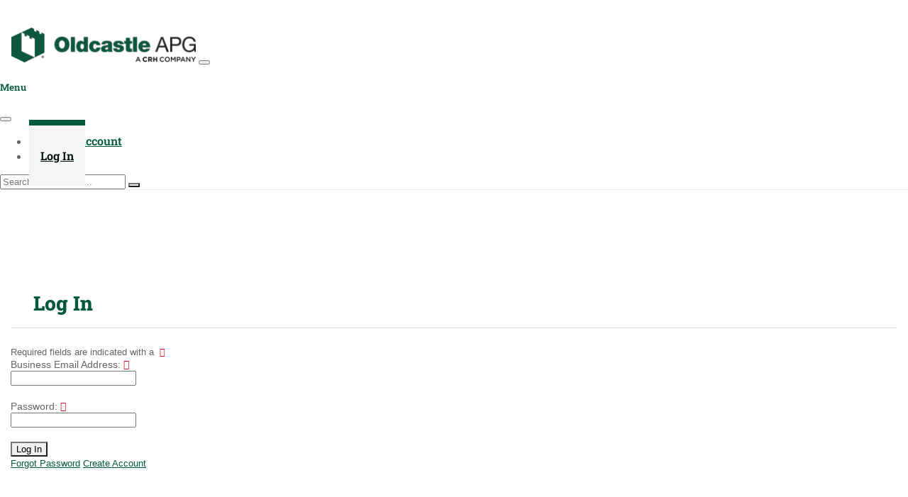

--- FILE ---
content_type: text/html; charset=UTF-8
request_url: https://ceu.oldcastleapg.com/en/login/index/eyJpZCI6IjI1MCIsInR5cGUiOiJvbmxpbmUifQ
body_size: 5074
content:
<!DOCTYPE html>
<html>
<head>
    <meta charset="utf-8">
    <meta name="viewport" content="width=device-width, initial-scale=1">
    <meta name="AEC Daily e-University" content="Oldcastle APG">

    <title>Oldcastle APG Learning Center</title>
    <meta name="description" content="Oldcastle APG is a family of brands that come together to create the complete exterior environment. Whatever you need to complete your outdoor project or build your business, Oldcastle has a product to help you get the job done. And through our constant innovation and years of experience, we deliver quality and safety you can rely on.">

    <!-- resources_css.php -->
    <link rel="preconnect" href="https://fonts.bunny.net">
    <link href="https://fonts.bunny.net/css?family=roboto-slab:400,600,700,800" rel="stylesheet"/>

<link rel="stylesheet" href="https://static.aecdaily.com/bootstrap/5.3.0-alpha3/bootstrap-5.3.0-alpha3-dist/css/bootstrap.min.css">
<link rel="stylesheet" href="https://ceu.oldcastleapg.com//v/1649776651/css/autocomplete_address.css+tables.css+opentip.css+parsley.css.pagespeed.cc.sE7S-Vkcwt.css"/>



<!-- <link href="https://unpkg.com/filepond@^4/dist/filepond.css" rel="stylesheet" /> -->
<!--
<link rel="stylesheet" href="https://static.aecdaily.com/datatables/DataTables-1.10.18/datatables.min.css" />
-->
<link rel="stylesheet" href="https://static.aecdaily.com/datatables/DataTables-2.0.2/datatables.min.css"/>
<link rel="stylesheet" href="https://static.aecdaily.com/fontawesome_pkgs/fontawesome-pro-6.4.2-web/css/all.min.css"/>
<link rel="stylesheet" href="https://static.aecdaily.com/fontawesome_pkgs/fontawesome-pro-6.4.2-web/css/sharp-solid.min.css"/>
<link rel="stylesheet" type="text/css" href="https://static.aecdaily.com/css/fa-aec-icons.css">
<link rel="stylesheet" href="https://static.aecdaily.com/jquery-modal-compat/css/jquery.modal.min.css"/>
<link rel="stylesheet" href="https://static.aecdaily.com/flatpickr/4.4.4/flatpickr.min.css"/>
<link rel="stylesheet" href="https://static.aecdaily.com/jquery_pkgs/bootstrap-select-1.14.0-beta3/docs/docs/dist/css/bootstrap-select.min.css">
<!-- <link rel="stylesheet" href="https://static.aecdaily.com/jquery_pkgs/bootstrap-select-1.13.12/dist/css/bootstrap-select.min.css" /> -->
<link rel="stylesheet" type="text/css" href="https://static.aecdaily.com/slick/slick.css">
<link rel="stylesheet" href="https://static.aecdaily.com/easy-autocomplete/css/easy-autocomplete.min.css">
<link rel="stylesheet" href="https://static.aecdaily.com/easy-autocomplete/css/easy-autocomplete.themes.min.css">
<link rel="stylesheet" href="https://static.aecdaily.com/javascript_pkgs/tagify-4.17.8/dist/tagify.css">
<link rel="stylesheet" href="https://static.aecdaily.com/dragsort/dragsort.css">
<link rel="stylesheet" href="https://static.aecdaily.com/javascript_pkgs/filepond_20221028/dist/filepond.min.css">

<link rel="stylesheet" href="https://static.aecdaily.com/ag-grid/styles/ag-grid.min.css">
<link rel="stylesheet" href="https://static.aecdaily.com/ag-grid/styles/ag-theme-quartz.min.css">


<link rel="stylesheet" href="https://ceu.oldcastleapg.com//v/1763132922,_css,_common.css+1692023680,_css,_oldcastleapg,_university.css.pagespeed.cc.ggmYiNOq_z.css"/>
    
<!-- /resources_css.php -->
    
    <!-- resources_js.php -->
            <!-- Google Tag Manager -->
        <script>(function(w,d,s,l,i){w[l]=w[l]||[];w[l].push({'gtm.start':new Date().getTime(),event:'gtm.js'});var f=d.getElementsByTagName(s)[0],j=d.createElement(s),dl=l!='dataLayer'?'&l='+l:'';j.async=true;j.src='https://www.googletagmanager.com/gtm.js?id='+i+dl;f.parentNode.insertBefore(j,f);})(window,document,'script','dataLayer','GTM-KLM9DZW');</script>
        <!-- End Google Tag Manager -->
    
    <!--
    <script src="https://static.aecdaily.com/jquery/jquery-1.12.4.min.js" ></script>
    -->
    <script src="https://static.aecdaily.com/jquery/jquery-3.7.1.min.js"></script>
    <script src="https://code.jquery.com/jquery-migrate-3.4.1.js"></script>
    <script src="https://static.aecdaily.com/javascript_pkgs/vue/3.5.13/vue.global.prod.js"></script>
    <script src="https://ceu.oldcastleapg.com/js/jquery.autocomplete.js"></script>
    <script src="https://ceu.oldcastleapg.com/js/autocomplete_address.js"></script>
    <script src="https://ceu.oldcastleapg.com/js/jquery.form.js"></script>
    <!--
    <script src="https://ceu.oldcastleapg.com/js/jquery.validate.min.js" ></script>
    -->
    <script src="https://static.aecdaily.com/jquery_pkgs/jquery-validation-1.20.1/dist/jquery.validate.min.js"></script>
    <script src="https://ceu.oldcastleapg.com/js/manage_tables.js"></script>
    <script src="https://ceu.oldcastleapg.com/js/jquery.tablesorter.min.js"></script>
    <script src="https://ceu.oldcastleapg.com/js/common.js"></script>
    <script src="https://ceu.oldcastleapg.com/js/opentip-jquery.js"></script>
    <script src="https://ceu.oldcastleapg.com/js/country_state.js"></script>
    <script src="https://ceu.oldcastleapg.com/js/autocomplete_email.min.js"></script>
    <script src="https://ceu.oldcastleapg.com/js/js.cookie.min.js"></script>

    <script src="https://static.aecdaily.com/ag-grid/js/ag-grid-community.min.noStyle.js"></script>

    <script src="https://static.aecdaily.com/clipboard/2.0.8/clipboard.min.js"></script>
    <script src="https://static.aecdaily.com/easy-autocomplete/js/jquery.easy-autocomplete.min.js"></script>
    <script src="https://static.aecdaily.com/flatpickr/4.4.4/flatpickr.min.js"></script>
    <script src="https://static.aecdaily.com/parsley/2.8.1/parsley.min.js"></script>
    <script src="https://static.aecdaily.com/parsley/custom/telephone.js"></script>
    <script src="https://static.aecdaily.com/parsley/custom/maxfilesize.js"></script>
    <script src="https://static.aecdaily.com/jquery_pkgs/jquery-match-height-0.7.2/dist/jquery.matchHeight.js"></script>
    <script src="https://static.aecdaily.com/javascript_pkgs/tagify-4.17.8/dist/tagify.min.js"></script>
    <script src="https://static.aecdaily.com/dragsort/dragsort.js"></script>
    <script src="https://static.aecdaily.com/javascript_pkgs/Sortable-1.15.0/Sortable.min.js"></script>
    <script src="https://static.aecdaily.com/axios/axios.min.js"></script>
    <script>axios.defaults.headers.common['X-Requested-With']='XMLHttpRequest';</script>
    <script src="https://www.google.com/recaptcha/api.js" async defer></script>

    <!--
    <script src="https://static.aecdaily.com/datatables/DataTables-1.10.18/datatables.min.js" ></script>
    -->
    <script src="https://static.aecdaily.com/datatables/DataTables-2.0.2/datatables.min.js"></script>
    <script type="text/javascript" src="https://static.aecdaily.com/slick/slick.min.js"></script>
    <!--
    <script src="https://static.aecdaily.com/javascript_pkgs/tinymce_6.2.0/tinymce/js/tinymce/tinymce.min.js" referrerpolicy="origin"></script>
    -->
    <script src="https://static.aecdaily.com/javascript_pkgs/tinymce_7.6.0/tinymce/js/tinymce/tinymce.min.js" referrerpolicy="origin"></script>
        <!-- <script src="/js/tinymce.variables.plugin.js"></script> -->
    
    <script src="https://static.aecdaily.com/bootstrap/5.3.0-alpha3/bootstrap-5.3.0-alpha3-dist/js/bootstrap.bundle.min.js"></script>
    <script src="https://static.aecdaily.com/jquery_pkgs/bootstrap-select-1.14.0-beta3/docs/docs/dist/js/bootstrap-select.min.js"></script>
    <script src="/js/bootstrap-show-toast.js"></script>
    <!-- <script src="https://static.aecdaily.com/jquery_pkgs/bootstrap-select-1.13.12/dist/js/bootstrap-select.min.js"></script> -->
    <script src="https://static.aecdaily.com/jquery-modal-compat/js/jquery.modal.min.js"></script>
    <script src="https://static.aecdaily.com/javascript_pkgs/filepond-plugin-file-validate-type_20221028/dist/filepond-plugin-file-validate-type.min.js"></script>
    <script src="https://static.aecdaily.com/javascript_pkgs/filepond-plugin-file-validate-size_20221028/dist/filepond-plugin-file-validate-size.min.js"></script>
    <script src="https://static.aecdaily.com/javascript_pkgs/filepond_20221028/dist/filepond.min.js"></script>
            <!-- resources_js.php -->


    <link rel="icon" href="/images/oldcastleapg/favicon.png">

</head>
<body class="uni-oldcastleapg ci-login ci-login-index no-script slidenav not-logged-in">
    <noscript>
        <div class="bg-danger text-center no-script-alert">
            <strong>This site works best with JavaScript Enabled</strong>
        </div>
    </noscript>
            <!-- Google Tag Manager (noscript) -->
        <noscript><iframe src="https://www.googletagmanager.com/ns.html?id=GTM-KLM9DZW" height="0" width="0" style="display:none;visibility:hidden"></iframe></noscript>
        <!-- End Google Tag Manager (noscript) -->
    
        <div class="container-fluid page-container">
        <header class="header-container">
            <div class="topnav-container ">
        <div class="container-fluid container-xl">
        <nav class="navbar navbar-expand-lg navbar-primary fadein">
            <a class="navbar-brand" href="/en"><img src="/images/oldcastleapg/logo.png" alt=""></a>
            <button class="navbar-toggler" type="button" data-bs-toggle="offcanvas" data-bs-target="#navbarMain" aria-controls="navbarMain" aria-expanded="false" aria-label="Toggle navigation">
                <span class="navbar-toggler-icon"></span>
            </button>

            <div class="offcanvas offcanvas-end" tabindex="-1" id="navbarMain" aria-labelledby="navbarMainLabel">
                <div class="offcanvas-header">
                    <h5 class="offcanvas-title" id="navbarMainLabel">Menu</h5>
                    <button type="button" class="btn-close" data-bs-dismiss="offcanvas" aria-label="Close"></button>
                </div>
                <div class="offcanvas-body align-items-center">
                    <ul class="navbar-nav">
                                                                                                            <li class="nav-item">
                                    <a class="nav-link " href="/en/register">Create Account</a>
                                </li>
                                                                                        <li class="nav-item">
                                    <a class="nav-link nav-link-active" href="/en/login">
                                        Log In
                                    </a>
                                </li>
                                                                        </ul>
                                                                        <form action="/en/search/" method="get" class="mx-2 my-lg-0" id="programSearch" autocomplete="off">
    <div class="input-group me-sm-2">
        <input type="search" class="form-control form-control-sm rounded-0" name="q" id="searchInput" placeholder="Search for a course..." autocomplete="new-query-string" value="">
        <button class="btn btn-sm btn-secondary" type="submit"><i class="fas fa-search"></i></button>
    </div>
</form>

<script>$(document).ready(function(){var searchOptions={url:function(phrase){return"/search/api?q="+phrase;},getValue:"name",requestDelay:100,theme:"bootstrap",placeholder:"Search for a course...",list:{maxNumberOfElements:50},template:{type:"custom",method:function(value,item){return"<a href='"+item.websitelink+"'><small class='text-uppercase text-muted d-block'>"+item.type+"</small>"+value+"</a>";}}};$("#searchInput").easyAutocomplete(searchOptions);});</script>
                                                            </div>
            </div>
        </nav>
    </div>
        
    </div>
                    </header>
        

        <main class="container-fluid container-xl main-content" role="main">


<div class="page-heading">
    <h1 class="page-title">Log In</h1>
</div>

<div class="row justify-content-center">
    <div class="col-8 mb-4">
        
    </div>
</div>



<div class="row justify-content-center mb-5">
    <div class="col col-md-6 col-lg-4">
                                    <form action="/en/login" id="login_form" name="login_form" method="post" accept-charset="utf-8">
                <input type="hidden" name="action" id="action" value="">
                <input type="hidden" name="program_id" id="program_id" value="">
                <input type="hidden" name="program_no" id="program_no" value="">

                                <small class="required d-none">Required fields are indicated with a </small>

                <div class="form-group">
                    <label class="required" for="username">Business Email Address:</label>
                    <div class="input-group">
                        <span class="input-group-text"><i class="fas fa-envelope"></i></span>
                        <input type="text" class="form-control" name="username" value="" data-parsley-required="true" data-parsley-type="email" data-parsley-errors-container="#error_username">
                    </div>
                    <div id="error_username" class="form-text text-danger"></div>
                </div>

                <div class="form-group">
                    <label class="required" for="password">Password:</label>
                    <div class="input-group">
                        <span class="input-group-text"><i class="fas fa-key"></i></span>
                        <input type="password" class="form-control" name="password" value="" data-parsley-required="true" data-parsley-errors-container="#error_password">
                    </div>
                    <div id="error_password" class="form-text text-danger"></div>
                </div>
                <div class="form-group text-center">
                    <button name="loginButton" id="loginButton" class="btn btn-primary" type="submit">Log In</button>

                    <div class="text-muted mt-4">
                                                    <small class="d-inline-block me-1">
                                <i class="fas fa-question-circle"></i>
                                <a href='/en/register/reset_password'>Forgot Password</a>
                            </small>
                                                                            <small class="d-inline-block">
                                <i class="fas fa-user-plus"></i>
                                <a href='/en/register'>Create Account</a>
                            </small>
                                            </div>
                </div>
            </form>
            </div>
</div>

<script type="text/javascript" language="javascript">var validator=null;$(document).ready(function(){$('#login_form').parsley();$('#login_form').validate({submitHandler:function(form){$("#loginButton").html('Logging you in ...');form.submit();$("#loginButton").prop('disabled',true);}});});</script>

    </main>
                <footer class="footer-container container">
            <div class="container">
                <div class="row">
                    <div class="col-lg-6">
                                            </div>
                                    </div>
                
                <section class="row">
    <div class="col-md-12 col-lg-3">
        <address>
            <h5>Oldcastle APG</h5>
            400 Perimeter Center Terrace FL 10<br>
                        Atlanta, GA 30346<br>
            USA                    </address>

        
         <ul class="list-unstyled">
                                        <li class="mb-1"><i class="fas fa-question fa-fw"></i> <a href="https://www.oldcastleapg.com/who-we-are" target="_blank">About Us</a></li>
                                        <li class="mb-1"><i class="fas fa-user-secret fa-fw"></i> <a href="https://www.oldcastleapg.com/privacy-policy" target="_blank">Privacy Policy</a></li>
                     </ul>
    </div>
    <div class="col-md-12 col-lg-5">
        <h5>About Oldcastle APG</h5>
        <p>Oldcastle APG is a family of brands that come together to create the complete exterior environment. Whatever you need to complete your outdoor project or build your business, Oldcastle has a product to help you get the job done. And through our constant innovation and years of experience, we deliver quality and safety you can rely on.</p>
    </div>
    <div class="col-md-12 col-lg-4 mt-3 mt-lg-0">
        <h5>More From Oldcastle APG</h5>
        <p><ul>
                            <li><a href='https://www.oldcastleapg.com/what-we-do' target='_blank'>What We Do</a></li>
                            <li><a href='https://www.oldcastleapg.com/#our-brands' target='_blank'>Our Brands</a></li>
                            <li><a href='http://www.crh.com/' target='_blank'>Investor Relations</a></li>
                            <li><a href='https://www.oldcastleapg.com/careers' target='_blank'>Careers</a></li>
                        </ul></p>
    </div>
</section>
            </div>
        </footer>
        <div class="footer-container container pt-0">
    <div class="container">
        <div class="">
            <span class="separator separator-white mt-0"></span>
        </div>
        <div class="d-block text-center">Powered by
            <a href="https://www.aecdaily.com" style="display: inline-block;vertical-align: bottom;border: 0;padding: 0 10px;" target="_blank"><img src="/images/powered_by_aec_white.png" style="max-height: 25px;width: auto;" alt="AEC Daily"></a>
            <a href="https://www.aecdaily.com" target="_blank" class="d-none">AEC Daily</a>
        </div>
    </div>
</div>
    </div>

    
<div class="modal fade" id="dynamicContentModal" tabindex="-1" role="dialog">
    <div class="modal-dialog modal-dialog-centered" role="document">
        <div class="modal-content">
            <div class="modal-header">
                <h5 class="modal-title"></h5>
                <button type="button" class="btn-close" data-bs-dismiss="modal" aria-label="Close"></button>
            </div>
            <div class="modal-body"></div>
        </div>
    </div>
</div>
<script>$(document).ready(function(){$('body').on('click','[data-bs-modal="dynamic"]',function(e){let button=$(e.currentTarget);let target=button.data("bs-target");let size=button.data("size");let title=button.data("title");$(target).find('.modal-dialog').addClass(size);$(target).find('.modal-body').html('<h3 class="text-center my-5 py-5"><i class="fas fa-spinner fa-pulse"></i> Loading...</h3>').load(button.attr("href"));$(target).find('.modal-title').html(title);});});</script>
    <script>$(document).ready(function(){slideNav();$('body').removeClass('no-script');$.jqmodal.defaults.modalClass="jq-modal";$.jqmodal.defaults.spinnerHtml='<div class="jq-loader"></div><p>LOADING...</p>';window.registerModalCleanup=function(cleanupFn){const modalClass=$.jqmodal.defaults.modalClass;const container=document.querySelector('.'+modalClass);if(container){if(!Array.isArray(container.cleanupFns)){container.cleanupFns=[];}container.cleanupFns.push(cleanupFn);}else{console.warn('No container found for partial script!');}};$(document).on($.jqmodal.BEFORE_CLOSE,function(event,modal){const container=modal.$elm&&modal.$elm[0];if(container&&Array.isArray(container.cleanupFns)){container.cleanupFns.forEach(fn=>fn(container));container.cleanupFns=[];}});});</script>
        <script>const externalLinks=document.querySelectorAll('.click-track');for(const link of externalLinks){let data={current_url:window.location.href,href:link.getAttribute('href'),target:link.getAttribute('target'),title:link.getAttribute('title'),type:link.getAttribute('data-link-type')};link.addEventListener('mousedown',function(e){console.log(e);e.preventDefault();axios.post("/redirect",data).then(function(r){if(data.target){window.open(data.href,data.target);}else{window.location.href=data.href;}});});}</script>
</body>
</html>


--- FILE ---
content_type: text/css; charset=utf-8
request_url: https://fonts.bunny.net/css?family=roboto-slab:400,600,700,800
body_size: 617
content:
/* greek */
@font-face {
  font-family: 'Roboto Slab';
  font-style: normal;
  font-weight: 400;
  font-stretch: 100%;
  src: url(https://fonts.bunny.net/roboto-slab/files/roboto-slab-greek-400-normal.woff2) format('woff2'), url(https://fonts.bunny.net/roboto-slab/files/roboto-slab-greek-400-normal.woff) format('woff'); 
  unicode-range: U+0370-0377,U+037A-037F,U+0384-038A,U+038C,U+038E-03A1,U+03A3-03FF;
}

/* latin */
@font-face {
  font-family: 'Roboto Slab';
  font-style: normal;
  font-weight: 400;
  font-stretch: 100%;
  src: url(https://fonts.bunny.net/roboto-slab/files/roboto-slab-latin-400-normal.woff2) format('woff2'), url(https://fonts.bunny.net/roboto-slab/files/roboto-slab-latin-400-normal.woff) format('woff'); 
  unicode-range: U+0000-00FF,U+0131,U+0152-0153,U+02BB-02BC,U+02C6,U+02DA,U+02DC,U+0304,U+0308,U+0329,U+2000-206F,U+20AC,U+2122,U+2191,U+2193,U+2212,U+2215,U+FEFF,U+FFFD;
}

/* cyrillic */
@font-face {
  font-family: 'Roboto Slab';
  font-style: normal;
  font-weight: 400;
  font-stretch: 100%;
  src: url(https://fonts.bunny.net/roboto-slab/files/roboto-slab-cyrillic-400-normal.woff2) format('woff2'), url(https://fonts.bunny.net/roboto-slab/files/roboto-slab-cyrillic-400-normal.woff) format('woff'); 
  unicode-range: U+0301,U+0400-045F,U+0490-0491,U+04B0-04B1,U+2116;
}

/* greek-ext */
@font-face {
  font-family: 'Roboto Slab';
  font-style: normal;
  font-weight: 400;
  font-stretch: 100%;
  src: url(https://fonts.bunny.net/roboto-slab/files/roboto-slab-greek-ext-400-normal.woff2) format('woff2'), url(https://fonts.bunny.net/roboto-slab/files/roboto-slab-greek-ext-400-normal.woff) format('woff'); 
  unicode-range: U+1F00-1FFF;
}

/* latin-ext */
@font-face {
  font-family: 'Roboto Slab';
  font-style: normal;
  font-weight: 400;
  font-stretch: 100%;
  src: url(https://fonts.bunny.net/roboto-slab/files/roboto-slab-latin-ext-400-normal.woff2) format('woff2'), url(https://fonts.bunny.net/roboto-slab/files/roboto-slab-latin-ext-400-normal.woff) format('woff'); 
  unicode-range: U+0100-02BA,U+02BD-02C5,U+02C7-02CC,U+02CE-02D7,U+02DD-02FF,U+0304,U+0308,U+0329,U+1D00-1DBF,U+1E00-1E9F,U+1EF2-1EFF,U+2020,U+20A0-20AB,U+20AD-20C0,U+2113,U+2C60-2C7F,U+A720-A7FF;
}

/* vietnamese */
@font-face {
  font-family: 'Roboto Slab';
  font-style: normal;
  font-weight: 400;
  font-stretch: 100%;
  src: url(https://fonts.bunny.net/roboto-slab/files/roboto-slab-vietnamese-400-normal.woff2) format('woff2'), url(https://fonts.bunny.net/roboto-slab/files/roboto-slab-vietnamese-400-normal.woff) format('woff'); 
  unicode-range: U+0102-0103,U+0110-0111,U+0128-0129,U+0168-0169,U+01A0-01A1,U+01AF-01B0,U+0300-0301,U+0303-0304,U+0308-0309,U+0323,U+0329,U+1EA0-1EF9,U+20AB;
}

/* cyrillic-ext */
@font-face {
  font-family: 'Roboto Slab';
  font-style: normal;
  font-weight: 400;
  font-stretch: 100%;
  src: url(https://fonts.bunny.net/roboto-slab/files/roboto-slab-cyrillic-ext-400-normal.woff2) format('woff2'), url(https://fonts.bunny.net/roboto-slab/files/roboto-slab-cyrillic-ext-400-normal.woff) format('woff'); 
  unicode-range: U+0460-052F,U+1C80-1C8A,U+20B4,U+2DE0-2DFF,U+A640-A69F,U+FE2E-FE2F;
}

/* greek */
@font-face {
  font-family: 'Roboto Slab';
  font-style: normal;
  font-weight: 600;
  font-stretch: 100%;
  src: url(https://fonts.bunny.net/roboto-slab/files/roboto-slab-greek-600-normal.woff2) format('woff2'), url(https://fonts.bunny.net/roboto-slab/files/roboto-slab-greek-600-normal.woff) format('woff'); 
  unicode-range: U+0370-0377,U+037A-037F,U+0384-038A,U+038C,U+038E-03A1,U+03A3-03FF;
}

/* latin */
@font-face {
  font-family: 'Roboto Slab';
  font-style: normal;
  font-weight: 600;
  font-stretch: 100%;
  src: url(https://fonts.bunny.net/roboto-slab/files/roboto-slab-latin-600-normal.woff2) format('woff2'), url(https://fonts.bunny.net/roboto-slab/files/roboto-slab-latin-600-normal.woff) format('woff'); 
  unicode-range: U+0000-00FF,U+0131,U+0152-0153,U+02BB-02BC,U+02C6,U+02DA,U+02DC,U+0304,U+0308,U+0329,U+2000-206F,U+20AC,U+2122,U+2191,U+2193,U+2212,U+2215,U+FEFF,U+FFFD;
}

/* cyrillic */
@font-face {
  font-family: 'Roboto Slab';
  font-style: normal;
  font-weight: 600;
  font-stretch: 100%;
  src: url(https://fonts.bunny.net/roboto-slab/files/roboto-slab-cyrillic-600-normal.woff2) format('woff2'), url(https://fonts.bunny.net/roboto-slab/files/roboto-slab-cyrillic-600-normal.woff) format('woff'); 
  unicode-range: U+0301,U+0400-045F,U+0490-0491,U+04B0-04B1,U+2116;
}

/* greek-ext */
@font-face {
  font-family: 'Roboto Slab';
  font-style: normal;
  font-weight: 600;
  font-stretch: 100%;
  src: url(https://fonts.bunny.net/roboto-slab/files/roboto-slab-greek-ext-600-normal.woff2) format('woff2'), url(https://fonts.bunny.net/roboto-slab/files/roboto-slab-greek-ext-600-normal.woff) format('woff'); 
  unicode-range: U+1F00-1FFF;
}

/* latin-ext */
@font-face {
  font-family: 'Roboto Slab';
  font-style: normal;
  font-weight: 600;
  font-stretch: 100%;
  src: url(https://fonts.bunny.net/roboto-slab/files/roboto-slab-latin-ext-600-normal.woff2) format('woff2'), url(https://fonts.bunny.net/roboto-slab/files/roboto-slab-latin-ext-600-normal.woff) format('woff'); 
  unicode-range: U+0100-02BA,U+02BD-02C5,U+02C7-02CC,U+02CE-02D7,U+02DD-02FF,U+0304,U+0308,U+0329,U+1D00-1DBF,U+1E00-1E9F,U+1EF2-1EFF,U+2020,U+20A0-20AB,U+20AD-20C0,U+2113,U+2C60-2C7F,U+A720-A7FF;
}

/* vietnamese */
@font-face {
  font-family: 'Roboto Slab';
  font-style: normal;
  font-weight: 600;
  font-stretch: 100%;
  src: url(https://fonts.bunny.net/roboto-slab/files/roboto-slab-vietnamese-600-normal.woff2) format('woff2'), url(https://fonts.bunny.net/roboto-slab/files/roboto-slab-vietnamese-600-normal.woff) format('woff'); 
  unicode-range: U+0102-0103,U+0110-0111,U+0128-0129,U+0168-0169,U+01A0-01A1,U+01AF-01B0,U+0300-0301,U+0303-0304,U+0308-0309,U+0323,U+0329,U+1EA0-1EF9,U+20AB;
}

/* cyrillic-ext */
@font-face {
  font-family: 'Roboto Slab';
  font-style: normal;
  font-weight: 600;
  font-stretch: 100%;
  src: url(https://fonts.bunny.net/roboto-slab/files/roboto-slab-cyrillic-ext-600-normal.woff2) format('woff2'), url(https://fonts.bunny.net/roboto-slab/files/roboto-slab-cyrillic-ext-600-normal.woff) format('woff'); 
  unicode-range: U+0460-052F,U+1C80-1C8A,U+20B4,U+2DE0-2DFF,U+A640-A69F,U+FE2E-FE2F;
}

/* greek */
@font-face {
  font-family: 'Roboto Slab';
  font-style: normal;
  font-weight: 700;
  font-stretch: 100%;
  src: url(https://fonts.bunny.net/roboto-slab/files/roboto-slab-greek-700-normal.woff2) format('woff2'), url(https://fonts.bunny.net/roboto-slab/files/roboto-slab-greek-700-normal.woff) format('woff'); 
  unicode-range: U+0370-0377,U+037A-037F,U+0384-038A,U+038C,U+038E-03A1,U+03A3-03FF;
}

/* latin */
@font-face {
  font-family: 'Roboto Slab';
  font-style: normal;
  font-weight: 700;
  font-stretch: 100%;
  src: url(https://fonts.bunny.net/roboto-slab/files/roboto-slab-latin-700-normal.woff2) format('woff2'), url(https://fonts.bunny.net/roboto-slab/files/roboto-slab-latin-700-normal.woff) format('woff'); 
  unicode-range: U+0000-00FF,U+0131,U+0152-0153,U+02BB-02BC,U+02C6,U+02DA,U+02DC,U+0304,U+0308,U+0329,U+2000-206F,U+20AC,U+2122,U+2191,U+2193,U+2212,U+2215,U+FEFF,U+FFFD;
}

/* cyrillic */
@font-face {
  font-family: 'Roboto Slab';
  font-style: normal;
  font-weight: 700;
  font-stretch: 100%;
  src: url(https://fonts.bunny.net/roboto-slab/files/roboto-slab-cyrillic-700-normal.woff2) format('woff2'), url(https://fonts.bunny.net/roboto-slab/files/roboto-slab-cyrillic-700-normal.woff) format('woff'); 
  unicode-range: U+0301,U+0400-045F,U+0490-0491,U+04B0-04B1,U+2116;
}

/* greek-ext */
@font-face {
  font-family: 'Roboto Slab';
  font-style: normal;
  font-weight: 700;
  font-stretch: 100%;
  src: url(https://fonts.bunny.net/roboto-slab/files/roboto-slab-greek-ext-700-normal.woff2) format('woff2'), url(https://fonts.bunny.net/roboto-slab/files/roboto-slab-greek-ext-700-normal.woff) format('woff'); 
  unicode-range: U+1F00-1FFF;
}

/* latin-ext */
@font-face {
  font-family: 'Roboto Slab';
  font-style: normal;
  font-weight: 700;
  font-stretch: 100%;
  src: url(https://fonts.bunny.net/roboto-slab/files/roboto-slab-latin-ext-700-normal.woff2) format('woff2'), url(https://fonts.bunny.net/roboto-slab/files/roboto-slab-latin-ext-700-normal.woff) format('woff'); 
  unicode-range: U+0100-02BA,U+02BD-02C5,U+02C7-02CC,U+02CE-02D7,U+02DD-02FF,U+0304,U+0308,U+0329,U+1D00-1DBF,U+1E00-1E9F,U+1EF2-1EFF,U+2020,U+20A0-20AB,U+20AD-20C0,U+2113,U+2C60-2C7F,U+A720-A7FF;
}

/* vietnamese */
@font-face {
  font-family: 'Roboto Slab';
  font-style: normal;
  font-weight: 700;
  font-stretch: 100%;
  src: url(https://fonts.bunny.net/roboto-slab/files/roboto-slab-vietnamese-700-normal.woff2) format('woff2'), url(https://fonts.bunny.net/roboto-slab/files/roboto-slab-vietnamese-700-normal.woff) format('woff'); 
  unicode-range: U+0102-0103,U+0110-0111,U+0128-0129,U+0168-0169,U+01A0-01A1,U+01AF-01B0,U+0300-0301,U+0303-0304,U+0308-0309,U+0323,U+0329,U+1EA0-1EF9,U+20AB;
}

/* cyrillic-ext */
@font-face {
  font-family: 'Roboto Slab';
  font-style: normal;
  font-weight: 700;
  font-stretch: 100%;
  src: url(https://fonts.bunny.net/roboto-slab/files/roboto-slab-cyrillic-ext-700-normal.woff2) format('woff2'), url(https://fonts.bunny.net/roboto-slab/files/roboto-slab-cyrillic-ext-700-normal.woff) format('woff'); 
  unicode-range: U+0460-052F,U+1C80-1C8A,U+20B4,U+2DE0-2DFF,U+A640-A69F,U+FE2E-FE2F;
}

/* greek */
@font-face {
  font-family: 'Roboto Slab';
  font-style: normal;
  font-weight: 800;
  font-stretch: 100%;
  src: url(https://fonts.bunny.net/roboto-slab/files/roboto-slab-greek-800-normal.woff2) format('woff2'), url(https://fonts.bunny.net/roboto-slab/files/roboto-slab-greek-800-normal.woff) format('woff'); 
  unicode-range: U+0370-0377,U+037A-037F,U+0384-038A,U+038C,U+038E-03A1,U+03A3-03FF;
}

/* latin */
@font-face {
  font-family: 'Roboto Slab';
  font-style: normal;
  font-weight: 800;
  font-stretch: 100%;
  src: url(https://fonts.bunny.net/roboto-slab/files/roboto-slab-latin-800-normal.woff2) format('woff2'), url(https://fonts.bunny.net/roboto-slab/files/roboto-slab-latin-800-normal.woff) format('woff'); 
  unicode-range: U+0000-00FF,U+0131,U+0152-0153,U+02BB-02BC,U+02C6,U+02DA,U+02DC,U+0304,U+0308,U+0329,U+2000-206F,U+20AC,U+2122,U+2191,U+2193,U+2212,U+2215,U+FEFF,U+FFFD;
}

/* cyrillic */
@font-face {
  font-family: 'Roboto Slab';
  font-style: normal;
  font-weight: 800;
  font-stretch: 100%;
  src: url(https://fonts.bunny.net/roboto-slab/files/roboto-slab-cyrillic-800-normal.woff2) format('woff2'), url(https://fonts.bunny.net/roboto-slab/files/roboto-slab-cyrillic-800-normal.woff) format('woff'); 
  unicode-range: U+0301,U+0400-045F,U+0490-0491,U+04B0-04B1,U+2116;
}

/* greek-ext */
@font-face {
  font-family: 'Roboto Slab';
  font-style: normal;
  font-weight: 800;
  font-stretch: 100%;
  src: url(https://fonts.bunny.net/roboto-slab/files/roboto-slab-greek-ext-800-normal.woff2) format('woff2'), url(https://fonts.bunny.net/roboto-slab/files/roboto-slab-greek-ext-800-normal.woff) format('woff'); 
  unicode-range: U+1F00-1FFF;
}

/* latin-ext */
@font-face {
  font-family: 'Roboto Slab';
  font-style: normal;
  font-weight: 800;
  font-stretch: 100%;
  src: url(https://fonts.bunny.net/roboto-slab/files/roboto-slab-latin-ext-800-normal.woff2) format('woff2'), url(https://fonts.bunny.net/roboto-slab/files/roboto-slab-latin-ext-800-normal.woff) format('woff'); 
  unicode-range: U+0100-02BA,U+02BD-02C5,U+02C7-02CC,U+02CE-02D7,U+02DD-02FF,U+0304,U+0308,U+0329,U+1D00-1DBF,U+1E00-1E9F,U+1EF2-1EFF,U+2020,U+20A0-20AB,U+20AD-20C0,U+2113,U+2C60-2C7F,U+A720-A7FF;
}

/* vietnamese */
@font-face {
  font-family: 'Roboto Slab';
  font-style: normal;
  font-weight: 800;
  font-stretch: 100%;
  src: url(https://fonts.bunny.net/roboto-slab/files/roboto-slab-vietnamese-800-normal.woff2) format('woff2'), url(https://fonts.bunny.net/roboto-slab/files/roboto-slab-vietnamese-800-normal.woff) format('woff'); 
  unicode-range: U+0102-0103,U+0110-0111,U+0128-0129,U+0168-0169,U+01A0-01A1,U+01AF-01B0,U+0300-0301,U+0303-0304,U+0308-0309,U+0323,U+0329,U+1EA0-1EF9,U+20AB;
}

/* cyrillic-ext */
@font-face {
  font-family: 'Roboto Slab';
  font-style: normal;
  font-weight: 800;
  font-stretch: 100%;
  src: url(https://fonts.bunny.net/roboto-slab/files/roboto-slab-cyrillic-ext-800-normal.woff2) format('woff2'), url(https://fonts.bunny.net/roboto-slab/files/roboto-slab-cyrillic-ext-800-normal.woff) format('woff'); 
  unicode-range: U+0460-052F,U+1C80-1C8A,U+20B4,U+2DE0-2DFF,U+A640-A69F,U+FE2E-FE2F;
}



--- FILE ---
content_type: text/css
request_url: https://ceu.oldcastleapg.com//v/1763132922,_css,_common.css+1692023680,_css,_oldcastleapg,_university.css.pagespeed.cc.ggmYiNOq_z.css
body_size: 14924
content:
/***
    Common styles across all universities + common Bootstrap overrides
    Custom per-university overrides can be done in /css/sitename/university.css
*/
:root {
    --u-primary-font: 'Figtree', Arial, sans-serif;
    --u-heading-font: var(--u-primary-font);
    --u-primary-color: #ce1126;
    --u-secondary-color: #212121;
    --u-tertiary-color: #777;
    --u-heading-color: #212121;
    --u-primary-bg: #fff;
    --u-secondary-bg: #f5f5f5;
    --u-border-color: #ddd;
    --u-link-color: #ce1126;
    --u-link-hover-color: #ce1126;
    --u-link-visited-color: #ce1126;
    --u-link-active-color: #ce1126;
    --u-link-decoration: underline;
    --u-link-hover-decoration: underline;
    --u-ccard-bg: #f4f6f8;
}
html {
    height:  100%;
    scroll-behavior: smooth;
}
body {
    margin: 0;
    padding: 0;
    font-family: 'Figtree', Arial, sans-serif;
    background: #e7eaed;
}
body.no-script {
    padding-top: 39px;
}
body.no-script .topnav-container {
    position: relative;
}
body:not(.ci-welcome).no-script .main-content {
    padding-top: 24px;
}
/* This will need to be adjust per portal
if the top nav has a different height... shouldn't though */
body.ci-welcome.no-script .main-content {
    margin-top: 98px;
}
body.slidenav:not(.ci-welcome) .main-content {
    padding-top: 125px;
}
body.multi-lang:not(.ci-welcome).slidenav:not(.ci-welcome) .main-content {
    padding-top: 162px;
}
.no-script-alert {
    position:  fixed;
    top:  0;
    left:  0;
    width:  100%;
    z-index: 9999;
    line-height:  40px;
    height:  40px;
    color: #fff;
}
.page-container {
    display: flex;
    flex-direction: column;
    padding: 0;
    min-height: 100vh;
}
.header-container {
    position: relative;
}
.lang-container {
    /*padding: .25rem 0;*/
    background: #212121;
    color: #fff;
}
.lang-container > .container {
    display: flex;
    align-items: center;
    justify-content: flex-end;
}
.lang-container .dropdown-menu {
    padding: .25rem;
    font-size: .75rem;
}
.lang-icon {
    display: inline-block;
    height: 24px;
    width: auto;
    margin-right: .25rem;
}
.btn-lang {
    border: 1px solid transparent;
    background: var(--brand-color);
    color: #eee;
}
.btn-lang:hover {
    color: #fff;
}
.btn-lang:focus,
.btn-lang:active {
    outline: none;
    box-shadow: none;
}
.btn-contact {
    opacity: .925;
}
.btn-contact,
.btn-contact:focus,
.btn-contact:active,
.btn-contact:hover {
    text-decoration: none!important;
    color: #fff!important;
    background: var(--bs-gray-900);
    border: 1px solid rgba(255,255,255,0.25);
}
.btn-contact:hover,
.btn-contact:focus,
.btn-contact:active {
    background: var(--bs-gray-800);
    border-color: rgba(255,255,255,.5);
    opacity: 1;
}

.topnav-container {
    width: 100%;
}
.topnav-container > .container {
    padding-left: 0;
    padding-right: 0;
}

/* Main content container */
.main-content {
    flex: 1;
    padding: 24px 15px;
    /* background: #fff; */
}

/* Cancel .container padding */
.container-mx-0 {
    margin-left: -15px;
    margin-right: -15px;
}

.badge-light {
    color: #777;
    background-color: #ddd;
}
.nav-pills .nav-link.active .badge-light {
    background-color: #fff;
    color: #333;
}

.form-group {
    margin-bottom: 1.25rem;
}

.smaller {
    font-size: .75rem;
    letter-spacing: 0.025rem;
}

/*
Utilities to cancel main content container padding
.container has 15px padding on x-axis - so x2
 */
.main-mx-0,
.main-ml-0 {
    margin-left: -30px !important;
}
.main-mx-0,
.main-mr-0 {
    margin-right: -30px !important;
}
.main-my-0,
.main-mt-0 {
    margin-top: -24px !important;
}
.main-my-0,
.main-mb-0 {
    margin-bottom: -24px !important;
}
/* Add padding back to inner element */
.main-px-1,
.main-pl-1 {
    padding-left: 30px !important;
}
.main-px-1,
.main-pr-1 {
    padding-right: 30px !important;
}
.main-py-1,
.main-pt-1 {
    padding-top: 30px !important;
}
.main-py-1,
.main-pb-1 {
    padding-bottom: 30px !important;
}

label.required:after,
p.required-field:after,
legend.required:after,
span.required:after,
small.required:after {
    content: "\f069";
    font-family: 'Font Awesome 6 Pro';
    font-weight: 900;
    padding-left: .25rem;
    color: #ce1126;
}

label {
    text-transform: none;
    font-size: .875rem;
    font-weight: 500;
    color: var(--bs-gray-700);
}

code {
    background: #eee;
    padding: 0 0.1rem;
}

.text-upper {
    text-transform: uppercase;
}

.text-lower {
    text-transform: lowercase;
}

.text-capitalize {
    text-transform: capitalize;
}

.label-reset {
    text-transform: none;
    font-size: 1rem;
    color: #212529;
}
.form-help {
    display: none;
}

.welcome-container {
    display: flex;
    flex-direction: column;
}
.section-title {
    margin-bottom: 36px !important;
}
.course-list-section {
    margin-top: 36px;
}
/* Page Headings */
.page-heading {
    text-align: center;
    margin-bottom: 2rem;
}
.page-title {
    padding-bottom: 1rem;
    margin-bottom: 1rem;
    text-transform: uppercase;
    font-size: 1.6rem;
    font-weight: 800;
    border-bottom: 1px solid #dee2e6;
}
.page-desc {
    margin-bottom: 0;
    font-size: .95rem;
    color: #6c757d;
}

.grid {
    display: grid;
    gap: 1.5rem;
}
.grid-column-span {
    grid-column: 1 / -1;
}
.hp-course-grid {
    margin-bottom: 2rem;
}

/* #tag Cards NEW Course Card */
.ccard {
    position: relative;
    display: flex;
    flex-direction: column;
    background: var(--u-ccard-bg);
    /*   overflow: hidden; */
    transition: box-shadow 0.45s ease-in-out;
}

.list-view .ccard {
    display: flex;
    flex-direction: column;
    flex-wrap: nowrap;
}

.ccard:hover {
    /*   box-shadow: -1px 10px 20px rgba(0, 0, 0, 0.1); */
    box-shadow: 88px 141px 47px 0px rgba(80, 87, 94, 0),
        57px 90px 43px 0px rgba(80, 87, 94, 0.01),
        32px 51px 36px 0px rgba(80, 87, 94, 0.05),
        14px 23px 27px 0px rgba(80, 87, 94, 0.09),
        4px 6px 15px 0px rgba(80, 87, 94, 0.1);
}

.ccard a {
    /* color: var(--link-dark-color); */
    text-decoration: none;
}
.ccard a:hover {
    color: var(--link-dark-color);
    text-decoration: none;
}
.ccard-topper {
    position: relative;
}
.ccard-duration {
    position: absolute;
    opacity: 0.75;
    right: 10px;
    top: 10px;
    font-size: 0.75rem;
    background: rgba(0, 0, 0, 1);
    border-radius: 3px;
    padding: 0.1rem 0.5rem;
    color: #fff;
    z-index: 2;
}

.ccard-status {
    display: none;
    position: absolute;
    left: -10px;
    top: 10px;
    padding: 0.25rem 0.75rem;
    font-size: 0.8rem;
    color: #fff;
    box-shadow: 2px 2px 6px 0 rgba(0, 0, 0, 0.25);
    z-index: 2;
}

.ccard-complete .ccard-status-complete {
    display: block;
    background: var(--bs-success);
}
.ccard-incomplete .ccard-status-incomplete {
    display: block;
    background: #c69400;
}

.ccard-img-container {
    position: relative;
    width: auto;
    height: 200px;
    /*   aspect-ratio: 3/2; */
    overflow: hidden;
}

.ccard-img {
    display: block;
    position: relative;
    height: 100%;
    text-indent: -1000em;
    background-size: cover;
    background-position: center;
    background-repeat: no-repeat;
    transition: transform 0.15s ease-in-out;
}

.ccard-img::after {
    content: "";
    position: absolute;
    top: 0;
    left: 0;
    right: 0;
    bottom: 0;
    background-image: linear-gradient(0deg,
            rgba(0, 0, 0, 0.95) 0%,
            rgba(0, 0, 0, 0) 50%);
}

.ccard:hover .ccard-img {
    transform: scale(1.1);
}

.ccard-preview {
    display: none;
    text-align: center;
    color: #fff !important;
}

.ccard-meta {
    display: flex;
    flex-wrap: wrap;
    font-size: 0.8rem;
    margin-bottom: 0.75rem;
    height: 30px;
}
.ccard-meta .delivery-type {
    flex-grow: 1;
    text-transform: uppercase;
    font-weight: 900;
    color: var(--bs-primary);
}
.ccard-meta .meta-extra {
    display: none;
    /* margin-top: -2px; */
    color: var(--bs-gray-600);
    flex-basis: 100%;
}
.ccard-meta .meta-hsw {
    align-self: flex-start;
    margin-left: auto;
    padding: 0 5px;
    font-size: 0.75rem;
    border-radius: 3px;
    background: var(--bs-gray-100);
    color: var(--bs-gray-600);
}
.ccard-online .ccard-meta .delivery-type {
    color: var(--bs-danger);
}
.ccard-live .ccard-meta .delivery-type {
    color: var(--bs-success);
}
.ccard-live .ccard-meta .meta-extra,
.ccard-track .ccard-meta .meta-extra {
    display: block;
}

.ccard-title {
    font-weight: 800;
    font-size: 1.15rem;
    line-height: 1.2;
}

.list-view .ccard-title {
    min-height: unset;
}

.ccard-body {
    position: relative;
    flex: 1;
    display: flex;
    flex-direction: column;
    align-self: stretch;
    background: #fff;
    border-radius: 6px;
    margin: -2.5rem 0.9rem 0rem 0.9rem;
    padding: 1rem;
    box-shadow: 1px 1px 20px rgba(0, 0, 0, 0.02);
}

.list-view .ccard-body {
    margin: 0;
    flex: 1;
}

.ccard-track-icon {
    position: absolute;
    top: -15px;
    left: 50%;
    transform: translateX(-50%);
    font-size: .8rem;
    font-weight: 600;
    line-height: 1;
    color: #fff !important;
    border: 3px solid rgba(255, 255, 255, 1);
    border-radius: 20px;
    padding: .25rem 1rem;
    background: var(--bs-secondary);
    white-space: nowrap;
    transition: all .15s ease-in-out;
}

.ccard-track-icon:hover {
    background: var(--bs-danger);
}

.ccard-track-icon i {
    margin-right: 8px;
}

.ccard-details {
    flex: 1;
    display: flex;
    flex-direction: column;
}

.ccard-desc {
    position: relative;
    overflow: hidden;
    font-size: 0.8rem;
    /* height: 60px; */
}
.ccard-details .btn {
    align-self: center;
}
.list-view .ccard-desc {
    height: auto;
}
.ccard-desc {
    /* mask: linear-gradient(0deg, rgba(0, 0, 0, 0) 0%, rgba(0, 0, 0, 1) 50%); */
}

.ccard-tags {
    margin-top: auto;
    margin-bottom: 0;
}

.btn-tag {
    font-size: 0.77rem;
    background: #f5f7f9;
    padding: 0 0.25rem;
    border-radius: 2px;
    color: #888;
}

.btn-tag:hover {
    background: var(--bs-secondary);
    color: #fff;
}

.btn-tag-naked {
    background: none;
}

.ccard-footer {
    background: #f4f6f8;
    text-align: center;
    padding: 0.5rem 1rem;
    font-weight: 600;
}
.list-view .ccard-footer {
    flex-basis: 100%;
}

.ccard-cta,
.ccard-cta a {
    display: block;
}
.btn-course-edit {
    pointer-events: none;
    opacity: 0;
    transition: opacity 0.25s ease-in-out;
}
.ccard:hover .btn-course-edit,
.track-course:hover .btn-course-edit {
    pointer-events: initial;
    opacity: 1;
}
.ccard .btn-course-edit {
    position: absolute;
    top: -15px;
    right: -15px;
    width: 30px;
    height: 30px;
    line-height: 28px;
    padding: 0;
    border-radius: 50%;
    font-size: 12px;
    color: #fff;
}
.track-course-list .track-course {
    display: flex;
}
.track-course-list .track-course:hover {
    background: var(--bs-light);
}
.track-course-list .track-course-img-container {
    position: relative;
    width: 100px;
    height: 75px;
}
.track-course-list .track-course-img {
    display: block;
    height: 100%;
    text-indent: -1000em;
    background-size: cover;
    background-position: center;
    background-repeat: no-repeat;
}
.track-course-list .course-progress {
    display: none;
    position: absolute;
    top: -12px;
    left: -12px;
    width: 24px;
    height: 24px;
    line-height: 24px;
    border-radius: 50%;
    text-align: center;
    font-size: 12px;
    color: #fff;
}
.track-course-list .track-course-complete .course-progress-complete {
    display: block;
    background: var(--bs-success);
}
.track-course-list .track-course-incomplete .course-progress-incomplete {
    display: block;
    background: #c69400;
}
.track-course-duration {
    position: absolute;
    opacity: 0.65;
    right: 3px;
    bottom: 3px;
    font-size: 0.7rem;
    line-height: 0.7rem;
    background: rgba(0, 0, 0, 1);
    border-radius: 3px;
    padding: 0.1rem 0.5rem;
    color: #fff;
    z-index: 2;
}
.track-course-list .btn-course-edit {
    position: absolute;
    top: -12px;
    right: -12px;
    width: 30px;
    height: 30px;
    line-height: 28px;
    padding: 0;
    border-radius: 50%;
    font-size: 12px;
    color: #fff;
}

/** OLD **/
.course-card {
    position: relative;
    /* override some BS styles */
    border-radius: 0;
    border: none;
    padding-bottom: 2rem;
    margin-bottom: 2rem;
}
.course-card:after {
    content: '';
    position: absolute;
    bottom: 0;
    left: 50%;
    transform:translate(-50%,0);
    height: 1px;
    width: 40%;
    background: #dad9da;
}
.course-card:last-child {
    padding-bottom: 0;
}
.course-card:last-child:after {
    background: transparent;
}
.course-card .card-title {
    margin-bottom: .4rem;
    font-size: 1.1rem;
}
.card-title-container {
    margin-bottom: 1rem;
}
.course-card .card-img-top-wrapper-sm
.course-card .card-img-top-wrapper-md,
.course-card .card-img-top-wrapper-lg
{
    padding: 0;
    border-radius: 0;
    border: 1px solid #fff;
    box-shadow: 6px 6px 0 #e1e3e8;
}
.course-card:hover .card-img-top-wrapper-md {
    box-shadow: 6px 6px 0 #424242;
}
.course-card-body {
    padding-left: 1.25rem;
    border-left: 1px solid #dad9da;
    height: 100%;
}
/* View more link/button - align to bottom */
.course-card-footer {
    margin-top: auto;
    padding-top: 1rem;
}

.course-catalog-item {
    padding-bottom: 2rem;
    margin-bottom: 2rem;
}

.ci-courses-view_livecourse .action_buttons .btn {
    margin-bottom: .25rem;
}

.toolbar-container {
    display: flex;
    align-items: center;
    justify-content: center;
    position: sticky;
    bottom: 1rem;
    opacity: 0;
    visibility: hidden;
}
.toolbar-buttons {
    position: relative;
    padding: .75rem 1.5rem;
    text-align: center;
    background: rgba(255,255,255,0.9);
    box-shadow: 0 0 30px rgba(0,0,0,0.1);
}
.toolbar-buttons .btn {
    text-transform: unset;
}
.working-stretched {
    display: none;
    position: absolute;
    top: 0;
    left: 0;
    right: 0;
    bottom: 0;
    align-items: center;
    justify-content: center;
    background: rgb(251, 255, 213);
    z-index: 1;
}

.track-card-img-wrapper,
.card-img-top-wrapper,
.card-img-top-wrapper-sm,
.card-img-top-wrapper-md,
.card-img-top-wrapper-lg {
    overflow: hidden;
    width: 100%;
    height: 140px;
}
.card-img-top-wrapper-md {
    height: 200px;
}
.card-img-top-wrapper-lg {
    height: 275px;
}
.track-card .track-card-img,
.card-deck-intro .card-img-top,
.course-card .card-img-top {
    height: 100%;
    background-repeat: no-repeat;
    background-position: center;
    background-size: cover;
    transition: transform 0.5s ease-in-out;
}
.track-card:hover .track-card-img,
.card-deck-intro .card:hover .card-img-top,
.course-card:hover .card-img-top {
    transform: scale(1.2);
}
.track-card .track-card-img a,
.card-deck-intro .card-img-top a,
.course-card .card-img-top a {
    display: block;
    height: 100%;
    text-indent: -9999px;
}

.track-card-img-wrapper {
    border: 1px solid #fff;
    box-shadow: 3px 3px 0 #e1e3e8;
    height: 100px;
}
.track-card:hover .track-card-img-wrapper {
    box-shadow: 3px 3px 0 #424242;
}
.track-card .card-title {
    font-size: 1rem;
}

.more-icon:after,
.more-icon-external:after {
    font-family: "FontAwesome";
    font-weight: 200;
    margin-left: .35rem;
}

.more-icon:after {
    content: "\f101";
}
.more-icon-external:after {
    content: "\f08e";
}

/* #tag indicators */
.status-indicator {
    display: inline-block;
    width: 8px;
    height: 8px;
    border-radius: 2px;
    background: #ccc;
}
.status-indicator-success {
    background: var(--bs-success);
}
.status-indicator-warning {
    background: var(--bs-warning);
}
.status-indicator-danger {
    background: var(--bs-danger);
}

/* Login page SSO */
.sso-btn {
    position: relative;
    display: flex;
    gap: 12px;
    padding: 0 16px;
    background: transparent;
    align-items: center;
    width: 100%;
    height: 48px;
    font-size: 14px;
    border: 1px solid #b3bac7;
    border-radius: 3px;
    color: #333C4D !important;
    cursor: pointer;
    outline: 0;
    text-decoration: none;
    margin-bottom: .5rem;
    transition: background-color 0.25s ease-in-out;
}
.sso-btn:hover {
    text-decoration: none;
    background: rgba(47, 70, 100, .08);
}
.sso-btn:last-child {
    margin-bottom: 0;
}
.sso-btn-text {
    margin-top: 2px;
    flex-grow: 1;
}
.sso-btn-icon {
    width: 16px;
    height: 100%;
    top: 0px;
    /* position: relative; */
    background-size: contain;
    background-repeat: no-repeat;
    background-position: center center;
}
.sso-btn-icon-microsoft {
    background-image: url("[data-uri]");
}
.sso-btn-icon-google {
    background-image: url("[data-uri]");
}
.sso-btn-icon-linkedin {
    background-image: url("data:image/svg+xml, %3Csvg xmlns='http://www.w3.org/2000/svg' fill='%23fff' height='512' width='512'%3E%3Crect width='512' height='512' fill='%230077b5' rx='15%25'/%3E%3Ccircle cx='142' cy='138' r='37'/%3E%3Cpath stroke='%23fff' stroke-width='66' d='M244 194v198M142 194v198'/%3E%3Cpath d='M276 282c0-20 13-40 36-40 24 0 33 18 33 45v105h66V279c0-61-32-89-76-89-34 0-51 19-59 32'/%3E%3C/svg%3E");
}
.sso-btn-icon-custom {
    background-image: url("[data-uri]");
}

.text-divider {
    margin: 1.25rem 0;
    text-align: center;
    font-size: 12px;
}
.text-divider span {
    position: relative;
    display: block;
    text-align: center;
    line-height: 1.5;
}
.text-divider span:before,
.text-divider span:after {
    content: '';
    position: absolute;
    width: calc(50% - 24px);
    height: 1px;
    background-color: #b3bac7;
    top: 8px;
}
.text-divider span:before {
    left: 0;
}
.text-divider span:after {
    right: 0;
}

.search-result {
    margin-bottom: 2rem;
}
.search-result-title {
    margin-bottom: .25rem;
    font-size: 1.1rem;
}
.search-result-body {
    font-size: 0.8rem;
}
.search-result-info {
    margin-top: .25rem;
}

.row-striped .row:nth-child(odd) {
    background-color: #f8f9fa;
    border-top: 1px solid #dee2e6;
    border-bottom: 1px solid #dee2e6;
}

/***
    Bootstrap overrides
*/
input[type="text"]::placeholder,
select:invalid {
    font-style: italic;
    color: #acb9c5;
}
.badge.bg-light {
    color: var(--bs-secondary-color);
}
.btn {
    box-shadow: none !important;
}
.btn-xs {
    padding: .25rem .5rem;
    font-size: .77rem;
    line-height: 1.35;
    border-radius: .15rem;
}
.table thead th {
    font-size: .9rem;
    color: #6c757d;
    background-color: #f8f9fa;
}
table.dataTable thead th, table.dataTable thead td {
    border-bottom: 2px solid #dee2e6;
}

fieldset.subset {
    border: 3px dashed #dcdcdc;
    padding: 1rem;
}
fieldset.subset-grey {
    background: #ededed;
}
fieldset.subset legend {
    width: auto;
    margin-left: 1rem;
    margin-bottom: -.5rem;
    padding-left: 1rem;
    padding-right: 1rem;
}

.nav-pills .nav-link:not(.active) {
    background-color: rgba(0,0,0,.03);
}
.nav-pills {
    gap: .5rem;
}

/* ag-grid */
.ag-row {
    opacity: 0.85;
}
.ag-row:hover, .ag-row-focus {
    opacity: 1;
}
/* .ag-ltr .ag-cell {
    border-right: 1px solid white;
} */
.ag-invalid-cell {
    background-color: var(--bs-danger-bg-subtle);
    color: var(--bs-danger-text-emphasis);
}
.ag-valid-cell {
    background-color: var(--bs-success-bg-subtle);
    color: var(--bs-success-text-emphasis);
}
.ag-row-success > .ag-cell {
    background-color: var(--bs-secondary-bg-subtle);
    color: var(--bs-success-text-emphasis);
    font-style: italic;
}

/* Hide the original checkbox, including when disabled */
.ag-row-status .ag-checkbox-input-wrapper .ag-checkbox-input {
    opacity: 0; /* Makes the checkbox invisible but keeps its space */
    position: absolute;
    width: 100%;
    height: 100%;
}
.ag-row-status .ag-checkbox-input-wrapper {
    background: transparent;
    font-family: FontAwesome;
}
.ag-row-status .ag-checkbox-input-wrapper.ag-disabled {
    opacity: 1;
}
/* Style the ::after pseudo-element to show your custom content, including when disabled */
.ag-row-status .ag-checkbox-input-wrapper::after,
.ag-row-status .ag-checkbox-input-wrapper.ag-checked::after {
    content: "\f00d"; /* Example: replace "x" with a checkmark or any symbol you prefer */
    position: absolute;
    top: 0;
    left: 0;
    right: 0;
    bottom: 0;
    display: flex;
    justify-content: center;
    align-items: center;
    pointer-events: none; /* Keeps the element from capturing clicks */
}

/* Optional: Additional styling for disabled state if needed */
.ag-row-status .ag-checkbox-input-wrapper.ag-checked::after {
    content: "\f00c";
}

@keyframes flashAnimation {
    from {
        background-color: var(--bs-success-bg-subtle);
    }
    to {
        background-color: inherit;
    }
}

.flash-highlight {
    animation: flashAnimation 3s ease-out;
}

.info-icon-before > *::before {
    font-family: "FontAwesome";
    content: "\f05a"; /* info circle icon */
    margin-right: .35rem;
    color: var(--bs-info);
}

/* RAW jquery-modal */
.jq-modal {
    display: none;
    vertical-align: middle;
    position: relative;
    z-index: 2;
    max-width: 500px;
    box-sizing: border-box;
    width: 90%;
    background: #fff;
    padding: 15px 30px;
    border-radius: 8px;
    box-shadow: 0 0 10px #000;
    text-align: left
}

.jq-modal a.close-modal {
    position: absolute;
    top: -12.5px;
    right: -12.5px;
    display: block;
    width: 30px;
    height: 30px;
    text-indent: -9999px;
    background-size: contain;
    background-repeat: no-repeat;
    background-position: center center;
    background-image: url('[data-uri]')
}

.jq-modal-spinner {
    position: fixed;
    top: 0;
    right: 0;
    bottom: 0;
    left: 0;
    z-index: 3000;
    background: rgba(0,0,0,.85);
}

@keyframes spinner {
  to {transform: rotate(360deg);}
}

.jq-loader:before {
  content: '';
  box-sizing: border-box;
  position: absolute;
  top: 45%;
  left: 50%;
  width: 100px;
  height: 100px;
  margin-top: -10px;
  margin-left: -10px;
  border-radius: 50%;
  border-top: 10px solid #fff;
  border-right: 10px solid transparent;
  animation: spinner .6s linear infinite;
}

.jquery-modal.blocker {
    padding: 0;
    /* One higher than a fixed-top navbar */
    z-index: 1031;
}
.jquery-modal .jq-modal {
    /*max-width: 1140px !important;*/
    width: 100%;
    max-width: 100%;
    min-height: 100%;
    overflow-y: visible !important;
    border-radius: 0;
    padding: 1rem 3rem 1rem 3rem;
}
.jquery-modal form {
    padding-bottom: 5rem;
}
.jquery-modal .jq-modal a.close-modal {
    position: fixed;
    top: 5px;
    right: 30px;
}
.jquery-modal .jq-modal .modal-actions {
    background: rgba(217,219,226,0.75);
    border-top: 1px solid #c3c5c7;
    padding: 1rem;
    z-index: 2;
}

.tab-content {
    margin-top: 1rem;
}

.fixed-bottom,
.modal-actions {
    right: 15px;
}

.corner-icon i[class*='-circle'],
.corner-icon i[class*='-triangle'] {
    position: absolute;
    left: -0.75rem;
    top: -0.75rem;
    font-size: 2rem;
}
.corner-icon:before {
    content: '';
    position: absolute;
    left: -0.75rem;
    top: -0.75rem;
    width: 1.98rem;
    height: 1.98rem;
    border-radius: 100%;
    background: #fff;
}

.link-icon:before {
    font-family: "Font Awesome 6 Pro";
    font-weight: 600;
    margin-right: 0.3rem;
    display: inline-block;
}
.link-icon:hover:before {
    text-decoration: none;
}
/* Links with icons */
.link-icon-info:before {
    content: "\f05a";
}
.link-icon-times:before {
    content: "\f057";
}
.link-icon-check:before {
    content: "\f058";
}

.btn-scorm-launch {
  position: relative;
  padding-right: 56px;
  border-radius: 0 50px 50px 0 !important;
}
.btn-scorm-launch:after {
  font-family: "Font Awesome 6 Pro";
  text-align: center;
  position: absolute;
  right: -1px;
  top: -1px;
  bottom: -1px;
  width: 46px;
  color: #fff;
  background-color: #DC3444;
  /*border-left: 1px solid #fff;*/
  border-radius: 0 50px 50px 0;
  transition: color .15s ease-in-out,background-color .15s ease-in-out,border-color .15s ease-in-out,box-shadow .15s ease-in-out;
}
.btn-scorm-launch:after {
  content: "\f135";
  font-weight: 900;
  padding-top: 10px;
}
.btn-sm.btn-scorm-launch:after {
    padding-top: 6px;
}
.btn-scorm-launch:hover:after {
  background-color: #A10E26;
}

/* Some styling for paging in tables and elsewhere */
.pagination-old {
    margin: 5px 0;
    text-align: right;
    width: 100%;
}

.pagination-old a,
.pagination-old strong {
    background-color: #666;
    color: #fff;
    font-size: .75em;
    margin: 3px;
    padding: 5px 10px;
    display: inline-block;
}
.pagination-old strong {
    background-color: #ddd;
    color: #333;
}

.footer-container {
    padding: 24px 30px;
    font-size: .75rem;
}
.footer-container h5 {
  text-transform: uppercase;
}

.jumbotron {
    margin-bottom: 0;
    border-radius: 0;
    background-color: transparent;
}

.navbar-toggler:focus {
    outline: none;
}

.slidenav .topnav-container {
    position: fixed;
    top: 0;
    left: 0;
    right: 0;
    display: block;
    justify-content: center;
    z-index: 6;
    transition: all 0.4s;
}
.nav-down .topnav-container {
    transform: translateY(0%);
}
.nav-up .topnav-container {
  transform: translateY(-100%);
}

/* Top Nav */
.navbar-primary .dropdown {
    border-radius: 0;
}
.navbar-primary .dropdown-menu {
    padding: 0;
}
.navbar-primary .navbar-nav .nav-link {
    height: 100%;
    padding: .25rem .5rem;
}
/*.dropdown:hover>.dropdown-menu {
  display: block;
}*/

.navbar-secondary {
    background: rgba(0,0,0,.9);
    color: #b0b0b0;
}
.navbar-secondary > .container {
    display: inline-block;
    text-align: center;
}
.navbar-secondary a {
    color: #fff;
}
.navbar-secondary a:hover {
    color: #74acff;
}

p:last-child {
    margin-bottom: 0;
}

/* Main footer */
.footer .aec-si-link {
    padding: 0;
    margin-right: 12px;
}

.footer-container .aec-si-link {
    text-decoration: none;
    border: 0;
    font-size: 1rem;
    padding: 0;
    margin-right: 1rem;
}
.aec-si-link i {
    transition: all .125s linear;
    -o-transition: all .125s linear;
    -moz-transition: all .125s linear;
    -webkit-transition: all .125s linear;
}

.footer-container .aec-si-link i:hover {
    transform: scale(1.3,1.3);
    -ms-transform: scale(1.3,1.3);
    -webkit-transform: scale(1.3,1.3);
}

.flashdata-container {
    margin: 1rem 0;
}
.flashdata-container > :last-child {
    margin-bottom: 0;
}

.f-table {
    margin-bottom: 1rem;
}
.f-table .tr {
    padding: 1rem;
    border-bottom: 1px solid #dee2e6;
}
.f-table .thead .tr {
    border-bottom-width: 2px !important;
}
.f-table .tbody .tr:last-child {
    border: none;
}
.f-table-hover .tbody .tr:hover {
    background: rgba(0,0,0,0.075);
}
.bg-light .f-table-hover .tbody .tr:hover {
    background: #fff;
}

/***
    #tag Utilities
*/
.text-smaller {
    font-size: 90%;
}
.section {
    margin-bottom: 2rem;
    background-color: #fff;
}
.separator {
    display: block;
    margin: 24px 0;
}
.separator-white {
    border-bottom: 1px solid #fff;
}
.separator-black {
    border-bottom: 1px solid #000;
}
.separator-dark {
    border-bottom: 1px solid #343a40;
}

.course-overlay-container {
    position: absolute;
    left: -6px;
    top: -12px;
}
.course-overlay {
    position: relative;
    z-index: 5;
    display: inline-block;
    min-width: 90px;
    text-align: center;
    padding: 4px 12px;
    padding-right: 20px;
    font-weight: bold;
    font-size: 12px;
    background: transparent;
    border-radius: 20px;
    box-shadow: 3px 3px 5px rgba(0,0,0,0.4);
    color: #fff;
}

.course-overlay-online {
    background: #278427;
}
.course-overlay-live {
    background: #ab2323;
}
.course-overlay-track {
    padding-right: 36px;
    padding-left:  20px;
    background:  #1c7ed6;
}
.course-overlay-track-count {
    margin-left: -6px;
    padding-left: 30px;
    padding-right: 36px;
    background:  #6a737b;
    z-index: 4;
}

.course-overlay-hsw {
    min-width: 70px;
    margin-left: -6px;
    padding-left: 24px;
    padding-right: 30px;
    background: #4a4aab;
    z-index: 4;
}
.course-overlay-featured {
    min-width: 70px;
    margin-left: -6px;
    padding-left: 24px;
    padding-right: 30px;
    text-transform: uppercase;
    background: #fb7705;
    z-index: 3;
}

.course-overlay:after {
    position: absolute;
    width: 36px;
    height: 36px;
    line-height: 32px;
    border-radius: 100px;
    right: -14px;
    top: -5px;
    box-shadow: 3px 3px 5px rgba(0,0,0,0.4);
    background: #fff;
    border: 2px solid transparent;
    color: #000;
    font-family: 'Font Awesome 6 Pro';
}

/* Specific to each delivery type */
.course-overlay-live:after {
    border-color: #ab2323;
    color: #ab2323;
    content: "\f0c0";
}

.course-overlay-online:after {
    border-color: #278427;
    color: #278427;
    content: "\f0ac";
}

.course-overlay-track:after {
    border-color: #1c7ed6;
    color: #1c7ed6;
    content: "\f00b";
}

.course-overlay-track-count:after {
    border-color: #6a737b;
    color: #6a737b;
    content: "\f292";
}

.course-overlay-featured:after {
    border-color: #fb7705;
    color: #fb7705;
    content: "\f08d";
}

.course-overlay-hsw:after {
    border-color: #4a4aab;
    color: #4a4aab;
    content: "\f21e";
}

.course-hero {
    position: relative;
}
.course-hero-img {
    width: 100%;
    height: auto;
}
.course-hero-title {
    position: absolute;
    top: 0;
    width: 100%;
    text-align: center;
    background: rgba(0,0,0, 0.7);
    font-size: 28px;
    color: #fff;
}

.course-hero-video {
    display: flex;
    flex-direction: column;
}
.course-hero-video .course-hero-title {
    position: static;
    order: 1;
    margin-bottom: 0;
    background: transparent;
    color: #000;
}
.course-hero-player {
    margin-bottom: -6px;
    order: 2;
}
.course-hero-player video {
    width: 100%;
    height: auto;
    outline: none;
}
.course-hero-video .course-user-status {
    order: 3;
}

.aec-course-image {
    text-align: center;
}

/* Add/edit form - SortableJS */
.track-courses-mx-height {
    height: 350px;
    overflow-y:  auto;
}
.track-courses-mx-height .list-group-item {
    cursor: grabbing;
}

.sortable-handle {
    cursor: grabbing;
}
.sortable-ghost {
    background-color: #cdefff!important;
}
.sortable-chosen {
    background-color: #fcffcd!important;
}
.sortable-drag {
    background-color: #cdefff!important;
}

/* About This Portal Admin Page */
.about-accordion .card-header {
    cursor: pointer;
    padding: .9rem 1rem;
}
.about-accordion .card-header:hover {
    background-color: rgba(0, 0, 0, .075);
}

/***
    View Quiz Results
    Temporary until we can get the static HTML out of the DB
*/

ul.quiz {
    list-style: none;
    padding-left: 0;
}
ul.quiz li {
    margin-bottom: 1.5rem;
}
.green {
    color: #28a745
}
.red {
    color: #dc3545
}
ul.quiz .quiz-question {
    font-size: 1.25rem;
}
ul.quiz .quiz-answer {
    display: inline-block;
    margin-left: 1rem;
}
ul.quiz .quiz-answer:first-child {
    margin-left: 1.75rem;
}
ul.quiz .quiz-answer input {
    margin-right: .35rem;
}
.compact-button {
    color: #fff;
    background-color: #6c757d;
    border-color: 1px solid #6c757d;

    display: inline-block;
    font-weight: 400;
    text-align: center;
    vertical-align: middle;
    -webkit-user-select: none;
    -moz-user-select: none;
    -ms-user-select: none;
    user-select: none;
    padding: .375rem .75rem;
    font-size: 1rem;
    line-height: 1.5;
    border-radius: .25rem;
    transition: color .15s ease-in-out,background-color .15s ease-in-out,border-color .15s ease-in-out,box-shadow .15s ease-in-out;
}
.compact-button:hover {
    text-decoration: none;
    color: #fff;
    background-color: #5a6268;
    border-color: #545b62;
}

.error {
    color: #721c24;
}

/* Mimics Bootstrap alert-danger */
.parsley-errors-list.filled {
    position: relative;
    padding: .75rem 1.25rem;
    margin-bottom: 1rem;
    border: 1px solid transparent;
    border-radius: .25rem;
    color: #721c24;
    background-color: #f8d7da;
    border-color: #f5c6cb;
}

/***
    Floating form labels
*/
.form-label-group {
    position: relative;
    margin-bottom: 1rem;
}

.form-label-group > input,
.form-label-group > label {
    height: 3.125rem;
    padding: .75rem;
}

.form-label-group > label {
    position: absolute;
    top: 0;
    left: 0;
    display: block;
    width: 100%;
    margin-bottom: 0; /* Override default `<label>` margin */
    line-height: 1.5;
    color: #ddd;
    pointer-events: none;
    cursor: text; /* Match the input under the label */
    border: 1px solid transparent;
    border-radius: .25rem;
    transition: all .1s ease-in-out;
}

.form-label-group input::-webkit-input-placeholder,
.form-label-group input:-ms-input-placeholder,
.form-label-group input::-ms-input-placeholder,
.form-label-group input::-moz-placeholder,
.form-label-group input::placeholder {
    color: #999;
}

.form-label-group input:not(:placeholder-shown) {
    padding-top: 1.25rem;
    padding-bottom: .25rem;
}

.form-label-group input:not(:placeholder-shown) ~ label {
    padding-top: .25rem;
    padding-bottom: .25rem;
    font-size: 12px;
    color: #999;
}

.z-depth-1 {
    box-shadow: 0 2px 5px 0 rgba(0,0,0,0.16),0 2px 10px 0 rgba(0,0,0,0.12) !important;
}
.z-depth-2 {
    box-shadow: 0 8px 17px 0 rgba(0,0,0,0.2),0 6px 20px 0 rgba(0,0,0,0.19) !important;
}

[v-cloak] { display: none }

.autocomplete-suggestions { -webkit-box-sizing: border-box; -moz-box-sizing: border-box; box-sizing: border-box; border: 1px solid #999; background: #FFF; cursor: default; overflow: auto; -webkit-box-shadow: 1px 4px 3px rgba(50, 50, 50, 0.64); -moz-box-shadow: 1px 4px 3px rgba(50, 50, 50, 0.64); box-shadow: 1px 4px 3px rgba(50, 50, 50, 0.64); }
.autocomplete-suggestion { padding: 2px 5px; white-space: nowrap; overflow: hidden; }
.autocomplete-no-suggestion { padding: 2px 5px;}
.autocomplete-selected { background: #F0F0F0; }
.autocomplete-suggestions strong { font-weight: bold; color: #000; }
.autocomplete-group { padding: 2px 5px; font-weight: bold; font-size: 16px; color: #000; display: block; border-bottom: 1px solid #000; }

.easy-autocomplete-container {
    box-shadow: 0 0 10px rgba(0,0,0,0.4);
    max-height: 400px;
    overflow-y: auto;
    min-width:  340px;
}
.easy-autocomplete-container ul {
    margin: 0;
}
/* bootstrap-select (multiselect dropdown) overrides */
.bootstrap-select .dropdown-menu {
    box-shadow: 0px 5px 10px rgba(0,0,0,0.2);
}
.bootstrap-select .dropdown-toggle {
    border: 1px solid #ced4da;
    border-radius: .25rem;
}
.bootstrap-select .dropdown-item {
    border: 1px solid transparent;
    border-left: 0;
    border-right: 0;
}
.bootstrap-select .dropdown-item.selected {
    background-color: #d4edda;
    color: #155724;
    border-color: #c3e6cb;
}
.bootstrap-select .popover-header {
    background-color: var(--bs-warning-bg-subtle);
    color: var(--bs-warning-text-emphasis);
    margin-bottom: .5rem;
    padding: 0.5rem 1rem;
    font-size: .875rem;
}
.bootstrap-select .close {
    border: none;
    background: transparent;
    color: #000;
}

/* SCORM Viewer/Player */
.myButton:disabled {
    cursor: no-drop !important;
    opacity: .75;
}
.myButton:disabled:hover {
    background: linear-gradient(to bottom, #f8a33d 5%, #f37d32 100%);
}

/* FilePond (file uploader) overrides
/* use a hand cursor intead of arrow for the action buttons */
.filepond--root {
    min-height: 80px;
}

/* #tag Slick Slider default styles */

.slider-container {
    position: relative;
    width: 100%;
    height: 100%;
    margin-bottom: 2rem;
}
.slider-item .container {
    position: relative;
    height: 100%;
}
.slider-item {
    position: relative;
    background-position: center center;
    background-repeat: no-repeat;
    background-size: cover;
    height: 500px;
    max-width: 100%;
}
.slick-prev,
.slick-next {
    display: inline-block;
    position: absolute;
    top: 50%;
    z-index: 2;
    color: transparent;
    border-radius: 100%;
    /*text-indent: -9999em;*/
    width: 50px;
    height: 50px;
    border: none;
    background: rgba(255,255,255,0.6);
    transition: all .3s;
}
.slick-prev:hover,
.slick-next:hover {
    background: #fff;
}
.slick-prev:focus,
.slick-next:focus {
    outline: none;
}
.slick-prev {
    left: 25px;
}
.slick-next {
    right: 25px;
}
.slick-prev:after,
.slick-next:after {
    position: absolute;
    bottom: 1px;
    right: 15px;
    font-family: 'Font Awesome 6 Pro';
    font-weight: 900;
    font-size: 30px;
    color: #222;
    opacity: .75;
}
.slick-prev:hover:after,
.slick-next:hover:after {
    opacity: 1;
}
.slick-prev:after {
    content: '\f053';
}
.slick-next:after {
    content: '\f054';
}
.slick-dots {
    position: absolute;
    bottom: -25px;
    display: block;
    width: 100%;
    padding: 0;
    margin: 0;
    list-style: none;
    text-align: center;
}
.slick-dots li {
    position: relative;
    display: inline-block;
    width: 20px;
    height: 20px;
    margin: 0 5px;
    padding: 0;
    cursor: pointer;
}
.slick-dots li button {
    font-size: 0;
    line-height: 0;
    display: block;
    width: 20px;
    height: 20px;
    padding: 5px;
    cursor: pointer;
    color: transparent;
    border: 0;
    outline: none;
    background: transparent;
}
.slick-dots li button:before {
    content: '';
    font-family: 'Font Awesome 6 Pro';
    font-size: 26px;
    position: absolute;
    top: 0;
    left: 0;
    width: 20px;
    height: 20px;
    border-radius: 100%;
    text-align: center;
    opacity: .25;
    background: #000;
}
.slick-dots li.slick-active button:before {
    opacity: .75;
    background: #000;
}

/* #tag Tagify */
.tags-look .tagify__dropdown__item{
  display: inline-block;
  border-radius: 3px;
  padding: .3em .5em;
  border: 1px solid #CCC;
  background: #F3F3F3;
  margin: .2em;
  font-size: .85em;
  color: black;
  transition: 0s;
}

.tags-look .tagify__dropdown__item--active{
  color: black;
}

.tags-look .tagify__dropdown__item:hover {
  background: lightyellow;
  border-color: gold;
}

[v-cloak] {
    display:  none;
}
/*  #tag breakpoints and responsive overrides
-------------------------------------------------- */
@media (min-width: 1550px) {
    .contact-button {
        position: fixed;
        right: 30px;
        bottom: 30px;
        z-index: 2;
    }
}

/* Bootstrap breakpoints */
@media (min-width: 576px) {
    .easy-autocomplete-container {
        left: unset;
    }
    /* Grids + Course Cards */
    .hp-course-grid {
      grid-template-columns: repeat(2, 1fr);
    }
    .list-view .ccard {
        flex-direction: row;
        flex-wrap: wrap;
        background: #fff;
        border: 1px solid rgba(0,0,0,0.045);
    }
    .list-view .ccard-topper {
        padding: 10px;
        padding-bottom: 10px;
        align-self: flex-start;
    }
    .list-view .ccard-status {
        top: 18px;
        left: 0;
    }
    .list-view .ccard-img-container {
        width: 200px;
        height: 150px;
    }
    .list-view .ccard-img {
        height: 100%;
    }
    .list-view .ccard-body {
        border-radius: 0;
        margin: 0;
    }
    .list-view .ccard-meta {
        height: unset;
    }
    .list-view .ccard-track .ccard-preview {
        display: block;
        margin: 1px 0 0 0;
        border-radius: 0;
    }
    .list-view .ccard-cta {
        text-align: right;
    }
}

@media (min-width: 768px) {
    .easy-autocomplete-container {
        /* right: 113px; */
    }
    /* Grid + Course Cards  */
    .hp-course-grid {
        grid-template-columns: repeat(3, 1fr);
    }
}

@media (min-width: 992px) {
    .easy-autocomplete-container {
        right: -30px;
    }
    /* Grid + Course Cards  */
    .hp-course-grid {
        grid-template-columns: repeat(4, 1fr);
    }
}

@media (min-width: 1200px) {
}

.list-view {
    grid-template-columns: 1fr;
}

/* Fallback for Edge
-------------------------------------------------- */
@supports (-ms-ime-align: auto) {
    .form-label-group > label {
        display: none;
    }
    .form-label-group input::-ms-input-placeholder {
        color: #999;
    }
}

/* Fallback for IE
-------------------------------------------------- */
@media all and (-ms-high-contrast: none), (-ms-high-contrast: active) {
    .form-label-group > label {
        display: none;
    }
    .form-label-group input:-ms-input-placeholder {
        color: #777;
    }
}
/*
Text      : #636466;
Brand     : #00583d;
Secondary : #00583d;
Muted Text: #6c757d;
Borders   : #ececec;
 */

html {
    /*font-size: 18px;*/
}
body {
	background: #fff;
    color: #636466;
    scroll-padding-top: 109px;
    font-family:  Helvetica, sans-serif;
}
h1, h2, h3, h4, h5, h6, legend {
    font-family: "Roboto Slab", sans-serif;
    font-weight: 600;
    color:  #00583d;
}

a {
    color: #00583d;
    transition: all 0.3s 0s ease-in-out;
}
a:hover {
    color:  #000c08;
}


.topnav-container {
    position: relative;
    background-color: rgba(255,255,255,.85);
    border-bottom: 1px solid #ececec;
    transition: all .5s ease-in-out;
}

.topnav-container:hover {
    background-color: rgba(255,255,255,1);
    box-shadow: 0 3px 10px rgba(0,0,0,.25);
}

/* Stuff for the hero spot at the top */
.ci-welcome-index .header-container {
    height:  600px;
}
.jumbotron {
    position: absolute;
    top: 0;
    left: 0;
    width: 100%;
    background-image: url('/images/oldcastleapg/hero-1.jpg');
    background-position: center center;
    background-repeat: no-repeat;
    background-size: cover;
    height: 100%;
}
.jumbotron .container {
    display: flex;
    padding-top: 100px;
}
.jumbotron .background-overlay {
    position:  absolute;
    width:  100%;
    height:  100%;
    left:  0;
    top:  0;
    background-color: #000;
    opacity: 0.5;
    transition: background 0.3s, border-radius 0.3s, opacity 0.3s;
    z-index:  -1;
}

.page-heading {
    text-align: left;
    margin-bottom: 1.5rem;
}
.page-title,
.section-title {
    position: relative;
    text-transform: none;
    font-size: 1.4rem;
    font-weight: normal;
    border-bottom: 1px solid #dad9da;
    padding: 1rem;
    padding-left: 2rem;
    margin-top: 2rem;
    margin-bottom: 2rem;
}
.subsection-title {
    display: flex;
    width: 100%;
    justify-content: start;
    align-items: center;
    /*text-align: center;*/
    font-size: 1.2rem;
}
.subsection-title:before,
.subsection-title:after {
    content: '';
    border-top: 1px solid #dad9da;
    margin: 0 20px 0 0;
    flex: 1 0 20px;
    max-width: 12px;
}
.subsection-title:after {
    margin: 0 0 0 20px;
    max-width: 100%;
}

.page-title {
    margin-top: 0;
    margin-bottom: 0;
    font-weight: 800;
    font-size: 1.75rem;
}
.page-desc {
    position: relative;
    padding: .5rem 2rem;
    /*background: #f3f3f3;*/
    font-size: 1.1rem;
}

.btn-brand {
    text-transform: none;
    background-color: transparent;
    font-weight: 700;
    border: 1px solid #00583d;
    color: #00583d;

}

.btn-brand:hover,
.btn-brand:focus,
.btn-brand:active {
    background-color:  #00583d !important;
    border-color:  #00583d !important;
    color:  #fff !important;
}

/* override Bootstrap */
.btn {
    border-radius: 0;
}

.jumbotron .container {
    position: relative;
    /*height: 100%;*/
    padding: 0;
}

.hero-text {
    padding: 4rem;
    background: rgba(0,0,0,.4);
}
.hero-text h1 {
    text-transform: uppercase;
    margin-bottom: 0;
    font-family: "Roboto Slab", sans-serif;
    font-weight: 800;
    color: #fff;
}
.hero-text h2 {
    font-family: "Roboto Slab", sans-serif;
    font-weight: 400;
    margin-bottom: 0;
    color: #fff;
}

.navbar-primary {
    padding: 0;
}
.navbar-brand {
    margin-left: 1rem;
}
.navbar-brand:hover {
    opacity:  1;
}
.navbar-brand img {
    height: auto;
    max-width: 260px;
}
.navbar-primary .navbar-nav {
    margin-left: auto;
}

/*
 * top nav links
 * Desktop styles are in a media query near bottom of file
 */
.navbar-primary .nav-link {
    position: relative;
    padding: .5rem 1rem !important;
    font-family: "Roboto Slab", sans-serif;
    font-weight: 600;
    color: #00583d;
    transition: all .5s;
}

.navbar-primary .dropdown-menu {
    border-radius: 0;
    margin: 0;
    border: none;
    box-shadow: 0 10px 10px rgba(0,0,0,.15);
    font-family: "Roboto Slab", sans-serif;
    background-color: #f5f5f5;
    transition: all 0.2s ease-in-out;
}

.navbar-toggler {
    color: #00583d;
}

.navbar-primary .dropdown-item {
    position: relative;
    color: #00583d;
}

.navbar-primary .dropdown-item:before {
    content: "";
    position: absolute;
    left: 0;
    right: 0;
    height: 1px;
    bottom: -1px;
    width: 0;
    background-color: #ccc;
    visibility: hidden;
    /* transform: scaleX(0); */
    transition: all 0.3s ease-in-out 0s;
}
.navbar-primary .dropdown-item:hover:before {
    visibility: visible;
    /*transform: scaleX(1);*/
    width: 100%;
}

.slidenav:not(.ci-welcome) .main-content {
    padding-top: 125px;
}

.main-content section {
    margin-top: 24px;
}

/* Course listings (front page) */

.subsection-title + .course-card {
    margin-top: 2.3rem;
}

.footer-container {
    position: relative;
    color: #ededed;
    background-color: #00583d;
}
.footer-container.container {
    max-width: 100%;
}
.footer-container .separator-white {
    border-color: #007451;
}

.footer-container h5 {
    font-weight: 700;
    font-size: 1rem;
    color:  #fff;
}
.footer-container a {
    color: #fff;
    border-bottom: 1px dotted #00583d;
}
.footer-container a:hover {
    text-decoration: none;
    border-bottom-color: #fff;
}
.footer-container .social-icon-link {
    text-decoration: none;
    border: 0;
    font-size: 1rem;
}
.social-icon-link i {
    transition: all .125s linear;
    -o-transition: all .125s linear;
    -moz-transition: all .125s linear;
    -webkit-transition: all .125s linear;
}

.footer-container .social-icon-link i:hover {
    transform: scale(1.3,1.3);
    -ms-transform: scale(1.3,1.3);
    -webkit-transform: scale(1.3,1.3);
}

.post-footer {
    background-color: #f6f6f6;
}
.footer-brands {
    display: flex;
    flex-direction: row;
    flex-wrap: wrap;
    justify-content: center;
    align-items: center;
    padding: 1.5rem 0;
}
.footer-brands .brand-logo {
    text-align: center;
    margin-bottom: 1rem;
    min-width: 33%;
}
.footer-brands .brand-logo:last-child {
    margin-bottom: 0;
}
/* Bootstrap overrides */

.alert,
.list-group-item:first-child,
.list-group-item:last-child {
    border-radius: 0;
}

/* SCORM viewer overrides */
.sco-navigation #prev,
.sco-navigation #next {
    display:  none;
}


/* Bootstrap's Breakpoints */
@media (min-width: 576px) {
    .jumbotron .container {
        padding-top:  70px;
    }
    .hero-text h2 {
        top: 38%;
    }
}

@media (min-width: 768px) {
    .ci-welcome-index .header-container {
        height:  800px;
    }
    .jumbotron .container {
        padding-top: 200px;
    }
    .navbar-primary .nav-link {
        position: relative;
        z-index: 1;
        border-top: 8px solid transparent;
        padding: 2rem 1rem !important;
        margin-left: 1px;
    }
    .navbar-primary .nav-link:hover,
    .navbar-primary .nav-link:focus,
    .navbar-primary .nav-link-active {
        outline: 0;
        background-color: #f5f5f5;
        color: #000c08;
    }
    .navbar-primary .nav-link:before {
        content: '';
        display: block;
        position: absolute;
        bottom: 0;
        left: 0;
        top: -8px;
        right: 0;
        margin-bottom: auto;
        width: 100%;
        height: 8px;
        color: transparent;
        transition: all .5s;
        background: #00583d;
        visibility: none;
        transform: scaleX(0);
    }

    .navbar-primary .nav-link:hover:before,
    .navbar-primary .nav-link:focus:before,
    .navbar-primary .nav-link-active:before {
        visibility: visible;
        transform: scaleX(1);
    }
    .ci-welcome .navbar-primary .nav-link:before {
        bottom: 0;
    }
    .navbar-primary .dropdown-menu {
        top: 100%;
    }
    .hero-text h2 {
        top: 28%;
    }
    .footer-brands .brand-logo {
        min-width: 20%;
    }
}

@media (min-width: 992px) {
    .footer-brands .brand-logo {
        margin-bottom: 0;
        min-width: 20%;
    }
}

@media (min-width: 1200px) {

}


--- FILE ---
content_type: application/javascript
request_url: https://ceu.oldcastleapg.com/js/manage_tables.js
body_size: 2773
content:
function checkbox_click(event)
{
    event.stopPropagation();
    do_email(enable_email.url);
    if($(event.target).attr('checked'))
    {
        $(event.target).parent().parent().find("td").addClass('selected').css("backgroundColor","");
    }
    else
    {
        $(event.target).parent().parent().find("td").removeClass('selected');
    }
}

function enable_search_customer(suggest_url,confirm_search_message)
{
    //Keep track of enable_search has been called
    if(!enable_search.enabled)
        enable_search.enabled=true;

    $('#search').click(function()
    {
        $(this).attr('value','');
        $('#spinner').show();
    });

    $("#search").autocomplete(suggest_url,
    {

        minChars:0,
        delay:1,
        max:10,
        formatItem: function(row) {
           return row[1];
        }
    });
    $("#search").result(function(event, data, formatted)
    {
        do_search(true);
    });

    $('#search_form').submit(function(event)
    {
        event.preventDefault();

        if(get_selected_values().length >0)
        {
            if(!confirm(confirm_search_message))
                return;
        }
        do_search(true);
    });
}
enable_search.enabled=false;

function enable_search(suggest_url,confirm_search_message)
{
	//Keep track of enable_search has been called
	if(!enable_search.enabled)
		enable_search.enabled=true;

	$('#search').click(function()
    {
    	$(this).attr('value','');
    });

    $("#search").autocomplete(suggest_url,{max:100,delay:10, selectFirst: false});
    $("#search").result(function(event, data, formatted)
    {
        $('#spinner').show();
		do_search(true);
    });

	$('#search_form').submit(function(event)
	{
		event.preventDefault();

		if(get_selected_values().length >0)
		{
			if(!confirm(confirm_search_message))
				return;
		}
		do_search(true);
	});
}
enable_search.enabled=false;

function do_search(show_feedback,on_complete)
{
	//If search is not enabled, don't do anything
	if(!enable_search.enabled)
		return;

	if(show_feedback)
		$('#spinner').show();

	$('#sortable_table tbody').load($('#search_form').attr('action'),{'search':$('#search').val()},function()
	{
		if(typeof on_complete=='function')
			on_complete();

		$('#spinner').hide();
		//re-init elements in new table, as table tbody children were replaced
		update_sortable_table();
		enable_row_selection();
		$('#sortable_table tbody :checkbox').click(checkbox_click);
		$("#select_all").attr('checked',false);
        $('#search').val('');
        $( '#search' ).attr( 'value', '' );
	});
}

function enable_email(email_url)
{
	//Keep track of enable_email has been called
	if(!enable_email.enabled)
		enable_email.enabled=true;

	//store url in function cache
	if(!enable_email.url)
	{
		enable_email.url=email_url;
	}

	$('#select_all, #sortable_table tbody :checkbox').click(checkbox_click);
}
enable_email.enabled=false;
enable_email.url=false;

function do_email(url)
{
	//If email is not enabled, don't do anything
	if(!enable_email.enabled)
		return;

	$.post(url, { 'ids[]': get_selected_values() },function(response)
	{
		$('#email').attr('href',response);
	});

}

function enable_checkboxes()
{
	$('#sortable_table tbody :checkbox').click(checkbox_click);
}




// this is for SUBMIT button at the bottom of the page
function enable_submit_bottom( confirm_message, none_selected_message )
{
    //Keep track of enable_confirm has been called
    $('#submit_bottom').click(function(event)
    {
        event.preventDefault();
        if($("#sortable_table tbody :checkbox:checked").length >0)
        {
            if( confirm( confirm_message ) )
            {
                $("#submit_bottom").text('Submitting selected record(s) ...');
                $("#submit_bottom").addClass('disabled'); // disable button
                do_submit( $("#submit_bottom").attr('href') );
            }
            else
            {
                return false;
            }
        }
        else
        {
            alert(none_selected_message);
            return false;
        }
    });
}

function do_submit( url )
{
    var row_ids = get_selected_values();
    var selected_rows = get_selected_rows();

    //    $.post( url, function( response )
    $.post(url, { 'ids[]': row_ids }, function( response )
    {
            if( response.success )
            {
                window.location.reload();
                // refresh page to show updated rows
            }
            else
            {
                set_feedback( response.message, 'error_message', true );
            }
    },"json");
}
//end of SUBMIT


// this is for CONFIRM button at the bottom of the page
function enable_confirm_bottom( confirm_message, none_selected_message )
{
    //Keep track of enable_confirm has been called
    $('#confirm_bottom').click(function(event)
    {
        event.preventDefault();
        if($("#sortable_table tbody :checkbox:checked").length >0)
        {
            if( confirm( confirm_message ) )
            {
                $("#confirm_bottom").text('Signing in selected record(s) ...');
                $("#confirm_bottom").addClass('disabled'); // disable button
                do_confirm( $("#confirm_bottom").attr('href') );
            }
            else
            {
                return false;
            }
        }
        else
        {
            alert(none_selected_message);
            return false;
        }
    });
}

function do_confirm( url )
{
    var row_ids = get_selected_values();
    var selected_rows = get_selected_rows();

    $.post(url, { 'ids[]': row_ids }, function( response )
    {
            if( response.success )
            {
                location.reload(false);
                // refresh page to show updated rows
            }
            else
            {
                set_feedback( response.message, 'error_message', true );
            }
    },"json");
}
//end of confirm



function enable_delete(confirm_message,none_selected_message)
{
    //Keep track of enable_delete has been called
    if(!enable_delete.enabled)
        enable_delete.enabled=true;

    $('#delete').click(function(event)
    {
        event.preventDefault();
        if($("#sortable_table tbody :checkbox:checked").length >0)
        {
            if(confirm(confirm_message))
            {
                $("#delete").text('Deleting selected record(s) ...');
                $("#delete").addClass('disabled'); // disable button
                do_delete($("#delete").attr('href'));
            }
            else
            {
                return false;
            }
        }
        else
        {
            alert(none_selected_message);
        }
    });
}

// this is for DELETE button at the bottom of the page
function enable_delete_bottom(confirm_message,none_selected_message)
{
    //Keep track of enable_delete has been called
    if(!enable_delete.enabled)
        enable_delete.enabled=true;

    $('#delete_bottom').click(function(event)
    {
        event.preventDefault();
        if($("#sortable_table tbody :checkbox:checked").length >0)
        {
            if(confirm(confirm_message))
            {
                $("#delete_bottom").text('Deleting selected record(s) ...');
                $("#delete_bottom").addClass('disabled'); // disable button
                do_delete($("#delete_bottom").attr('href'));
            }
            else
            {
                return false;
            }
        }
        else
        {
            alert(none_selected_message);
            return false;
        }
    });
}
enable_delete.enabled=false;

function do_delete(url)
{
	//If delete is not enabled, don't do anything
	if(!enable_delete.enabled)
		return;
	var row_ids = get_selected_values();
	var selected_rows = get_selected_rows();

        $.post(url, { 'ids[]': row_ids }, function(response)
	{
		//delete was successful, remove checkbox rows
		if(response.success)
		{
            window.location.reload();
			// $(selected_rows).each(function(index, dom)
			// {
			// 	$(this).find("td").animate({backgroundColor:"green"},1200,"linear")
			// 	.end().animate({opacity:0},1200,"linear",function()
			// 	{
			// 		$(this).remove();
			// 		//Re-init sortable table as we removed a row
			// 		update_sortable_table();

			// 	});
			// });
			set_feedback(response.message,'success_message',false);
		}
		else
		{
			set_feedback(response.message,'error_message',true);
		}


	},"json");
}

function enable_bulk_edit(none_selected_message)
{
	//Keep track of enable_bulk_edit has been called
	if(!enable_bulk_edit.enabled)
		enable_bulk_edit.enabled=true;

	$('#bulk_edit').click(function(event)
	{
		event.preventDefault();
		if($("#sortable_table tbody :checkbox:checked").length >0)
		{
			tb_show($(this).attr('title'),$(this).attr('href'),false);
			$(this).blur();
		}
		else
		{
			alert(none_selected_message);
		}
	});
}
enable_bulk_edit.enabled=false;

function enable_select_all()
{
	//Keep track of enable_select_all has been called
	if(!enable_select_all.enabled)
		enable_select_all.enabled=true;

	$('#select_all').click(function()
	{
		if($(this).prop('checked'))
		{
			$("#sortable_table tbody :checkbox").each(function()
			{
                $(this).prop('checked',true);
				$(this).parent().parent().find("td").addClass('selected').css("backgroundColor","");

			});
		}
		else
		{
			$("#sortable_table tbody :checkbox").each(function()
			{
                //$(this).attr('checked',false);
                $(this).removeAttr('checked');
				$(this).parent().parent().find("td").removeClass();
			});
		}
	 });
}
enable_select_all.enabled=false;

function enable_row_selection(rows)
{
	//Keep track of enable_row_selection has been called
	if(!enable_row_selection.enabled)
		enable_row_selection.enabled=true;

	if(typeof rows =="undefined")
		rows=$("#sortable_table tbody tr");

	rows.hover(
		function row_over()
		{
			$(this).find("td").addClass('over').css("backgroundColor","");
			$(this).css("cursor","pointer");
		},

		function row_out()
		{
			if(!$(this).find("td").hasClass("selected"))
			{
				$(this).find("td").removeClass();
			}
		}
	);

    rows.click(function row_click(event)
    {

        var checkbox = $(this).find(":checkbox");
        checkbox.prop('checked',!checkbox.prop('checked'));
        do_email(enable_email.url);

        if(checkbox.prop('checked'))
        {
            $(this).find("td").addClass('selected').css("backgroundColor","");
        }
        else
        {
            $(this).find("td").removeClass();
        }
    });
}
enable_row_selection.enabled=false;

function update_sortable_table()
{
	//let tablesorter know we changed <tbody> and then triger a resort
	$("#sortable_table").trigger("update");

	if(typeof $("#sortable_table")[0].config!="undefined")
	{
		var sorting = $("#sortable_table")[0].config.sortList;
		$("#sortable_table").trigger("sorton",[sorting]);
	}
}

function update_row(row_id,url)
{
	$.post(url, { 'row_id': row_id },function(response)
	{
		//Replace previous row
		var row_to_update = $("#sortable_table tbody tr :checkbox[value="+row_id+"]").parent().parent();
		row_to_update.replaceWith(response);
		reinit_row(row_id);
		hightlight_row(row_id);
	});
}

function reinit_row(checkbox_id)
{
	var new_checkbox = $("#sortable_table tbody tr :checkbox[value="+checkbox_id+"]");
	var new_row = new_checkbox.parent().parent();
	enable_row_selection(new_row);
	//Re-init some stuff as we replaced row
	update_sortable_table();
	tb_init(new_row.find("a.thickbox"));
	//re-enable e-mail
	new_checkbox.click(checkbox_click);
}

function hightlight_row(checkbox_id)
{
	var new_checkbox = $("#sortable_table tbody tr :checkbox[value="+checkbox_id+"]");
	var new_row = new_checkbox.parent().parent();

	new_row.find("td").animate({backgroundColor:"#e1ffdd"},"slow","linear")
		.animate({backgroundColor:"#e1ffdd"},5000)
		.animate({backgroundColor:"#ffffff"},"slow","linear");
}

function get_selected_values()
{
	var selected_values = new Array();
	$("#sortable_table tbody :checkbox:checked").each(function()
	{
		selected_values.push($(this).val());
	});
	return selected_values;
}

function get_selected_rows()
{
	var selected_rows = new Array();
	$("#sortable_table tbody :checkbox:checked").each(function()
	{
		selected_rows.push($(this).parent().parent());
	});
	return selected_rows;
}

function get_visible_checkbox_ids()
{
	var row_ids = new Array();
	$("#sortable_table tbody :checkbox").each(function()
	{
		row_ids.push($(this).val());
	});
	return row_ids;
}

function post_form_submit(response) {
    if(response.success) {
        $("#container").modal('hide');
        location.reload(false);
    } else {
       $('#error_message_box').html(response.message).show();
       return false;
    }
}

function post_form_exam_submit_reload(response,exam_id) {
    if(response.success) {
        // adding a new quiz, exam_id is not available
        // can't refresh the page, just close the modal window
        if ( exam_id == -1 ) {
            $(".jquery-modal").hide();
            location.reload(false);
        }
        else {
            $('#exam_'+exam_id).click();
        }
      } else {
       $('#error_message_box').append(response.message).show();
       return false;
    }
}


--- FILE ---
content_type: application/javascript
request_url: https://ceu.oldcastleapg.com/js/common.js
body_size: 2368
content:
/**
 * Get array key for object with matching property
 * @param  string       property
 * @param  string|int   value
 * @return int          Array key
 * Usage: myArray.indexOfObject('id', '3');
 */
Array.prototype.indexOfObject = function (property, value) {
    for (var i = 0, len = this.length; i < len; i++) {
        if (this[i][property] === value) return i;
    }
    return -1;
}

function get_dimensions()
{
	var dims = {width:0,height:0};

  if( typeof( window.innerWidth ) == 'number' ) {
    //Non-IE
    dims.width = window.innerWidth;
    dims.height = window.innerHeight;
  } else if( document.documentElement && ( document.documentElement.clientWidth || document.documentElement.clientHeight ) ) {
    //IE 6+ in 'standards compliant mode'
    dims.width = document.documentElement.clientWidth;
    dims.height = document.documentElement.clientHeight;
  } else if( document.body && ( document.body.clientWidth || document.body.clientHeight ) ) {
    //IE 4 compatible
    dims.width = document.body.clientWidth;
    dims.height = document.body.clientHeight;
  }

  return dims;
}

function set_feedback(text, classname, keep_displayed)
{
	if(text!='')
	{
		$('#feedback_bar').removeClass();
		$('#feedback_bar').addClass(classname);
		$('#feedback_bar').text(text);
		$('#feedback_bar').css('opacity','1');

		if(!keep_displayed)
		{
			$('#feedback_bar').fadeTo(5000, 1);
			$('#feedback_bar').fadeTo("fast",0);
		}
	}
	else
	{
		$('#feedback_bar').css('opacity','0');
	}
}

function debounce(fn, delay) {
  var timeoutID = null
  return function () {
    clearTimeout(timeoutID)
    var args = arguments
    var that = this
    timeoutID = setTimeout(function () {
      fn.apply(that, args)
    }, delay)
  }
}

//keylisteners
/*
$(window).jkey('f1',function(){
window.location = BASE_URL + '/customers/index';
});


$(window).jkey('f2',function(){
window.location = BASE_URL + '/items/index';
});


$(window).jkey('f3',function(){
window.location = BASE_URL + '/reports/index';
});

$(window).jkey('f4',function(){
window.location = BASE_URL + '/suppliers/index';
});

$(window).jkey('f5',function(){
window.location = BASE_URL + '/receivings/index';
});

$(window).jkey('f6',function(){
window.location = BASE_URL + '/sales/index';
});

$(window).jkey('f7',function(){
window.location = BASE_URL + '/employees/index';
});

$(window).jkey('f8',function(){
window.location = BASE_URL + '/config/index';
});

$(window).jkey('f9',function(){
window.location = BASE_URL + '/giftcards/index';
});
*/

// What the heck is this supposed to accomplish?
// Preventing a readonly/disabled field from being cleared with backspace?
// Makes no sense. Comment out and keep an eye on things...

// $(document).keydown(function(e) {
//     var doPrevent;
//     if (e.keyCode == 8) {
//         var d = e.srcElement || e.target;
//         if (d.tagName.toUpperCase() == 'INPUT' || d.tagName.toUpperCase() == 'TEXTAREA' || d.tagName.toUpperCase() == 'PASSWORD') {
//             doPrevent = d.readOnly || d.disabled;
//         } else {
//             doPrevent = true;
//         }
//     } else {
//         doPrevent = false;
//     }

//     if (doPrevent) {
//         e.preventDefault();
//     }
// });

// reports form check
function checkform() {
    var prgids = $('#program_id').val();
    var df = $('#date_from').val();
    var dt = $('#date_to').val();
    if (df=='' || dt=='' || !prgids) {
        alert ('Information is missing for report.');
        if ( !prgids ) {
            $('#program_id').focus();
            return false;
        }
        if (df=='') {
            $('#date_from').focus();
            return false;
        }
        if (dt=='') {
            $("#date_to").focus();
            return false;
        }
        return false;
    }
    return true;
}

/**
 * Smooth Scroll to a specific element
 * @param    string  el       The element to scroll to (starts with a hash #)
 * @param    int     speed    (optional) Speed of scroll animation in milliseconds
 * @param    delay   delay    (optional) Delay before starting scroll in milliseconds
 * @return
 */
function smoothScrollTo(el, speed, delay) {
    // Defaults
    speed = typeof speed !== 'undefined' ? speed : 250;
    delay = typeof delay !== 'undefined' ? delay : 250;
    offset = 0;

    // Is there a fixed nav?
    // Calculate height so it does not cover content
    // after scroll
    fixedNavbar = $('.navbar.fixed-top');
    if( fixedNavbar.length ) {
        offset = fixedNavbar.height() + 24;
    }

    // Delay the scroll to give time for element
    // to fade in (Bootstrap tabs)
    setTimeout(function() {
        $('html, body').animate({
          scrollTop: $(el).offset().top - offset
        }, speed);
    }, delay);

    window.location.hash = el;
    return true;
}

/**
 * Top nav displays when scrolling up,
 * slides out when scrolling down
 */
function slideNav() {
    // Hide Header on on scroll down
    var didScroll;
    var lastScrollTop = 0;
    var delta = 5;
    var navbarHeight = $('.topnav-container').outerHeight() + 50;

    $(window).scroll(function(event){
        didScroll = true;
    });

    setInterval(function() {
        if (didScroll) {
            hasScrolled();
            didScroll = false;
        }
    }, 250);

    function hasScrolled() {
        var st = $(this).scrollTop();

        // Make sure they scroll more than delta
        if(
                Math.abs(lastScrollTop - st) <= delta
                || $('body').hasClass('menu-open')
                || $('.navbar-primary').find('.dropdown').hasClass('show')
            )
        {
            return;
        }

        // If they scrolled down and are past the navbar, add class .nav-up.
        // This is necessary so you never see what is "behind" the navbar.
        if (st > lastScrollTop && st > navbarHeight) {
            // Scroll Down
            $('body').removeClass('nav-down').addClass('nav-up');
        } else {
            // Scroll Up
            if(st + $(window).height() < $(document).height()) {
                $('body').removeClass('nav-up').addClass('nav-down');
            }
        }

        lastScrollTop = st;
    }
}

// Set session long content base ID as cookie
// This makes that tab on the welcome page active on load
$(document).ready(function() {
    $("a[rel='cb:cookie']").on('click', function (e) {
        var cbId = $(this).attr('href').match(/\d+/);
        if( cbId.length > 0 ) {
            Cookies.set('cb_pref', cbId[0], { 'path': '/' });
        }
    });

    $('.navbar-toggler').on('click', function() {
        $('body').toggleClass('menu-open');
        $(this).find('i').toggleClass('fa-times');
    });
});


--- FILE ---
content_type: application/javascript
request_url: https://ceu.oldcastleapg.com/js/autocomplete_address.js
body_size: 1191
content:
// This example displays an address form, using the autocomplete feature
// of the Google Places API to help users fill in the information.

// This example requires the Places library. Include the libraries=places
// parameter when you first load the API. For example:
// <script src="https://maps.googleapis.com/maps/api/js?key=YOUR_API_KEY&libraries=places">
var placeSearch, autocomplete;
var componentForm = {
    //street_number: 'short_name',
    route: 'long_name',
    locality: 'long_name',
    country: 'short_name',
    administrative_area_level_1: 'short_name',
    postal_code: 'short_name'
};

function initAutocomplete() {
    // Create the autocomplete object, restricting the search to geographical
    // location types.
    autocomplete = new google.maps.places.Autocomplete(
    /** @type {!HTMLInputElement} */(document.getElementById('autocomplete')),
        {types: ['geocode']});

    // When the user selects an address from the dropdown, populate the address
    // fields in the form.
    autocomplete.setComponentRestrictions({'country': ['US', 'CA']});

    autocomplete.addListener('place_changed', fillInAddress);
}

function fillInAddress() {
    // Get the place details from the autocomplete object.
    var place = autocomplete.getPlace();

    for (var component in componentForm) {
        document.getElementById(component).value = '';
        document.getElementById(component).disabled = false;

        // when it is country, update and then refresh state/province list
        // have it ready to set value of state/province in the list
        if ( component=='country' )
            dynamicStates();
    }

    // Get each component of the address from the place details
    // and fill the corresponding field on the form.
    for (var i = 0; i < place.address_components.length; i++) {
        var addressType = place.address_components[i].types[0];
        if (componentForm[addressType]) {
            if ( addressType == 'route' ) {
                // adding street_number to route before polulating the route input field
                var val = place.address_components[i-1]['short_name'] + ' ' + place.address_components[i][componentForm[addressType]];
            }
            else {
                var val = place.address_components[i][componentForm[addressType]];
            }
            document.getElementById(addressType).focus();
            document.getElementById(addressType).value = val;
            document.getElementById(addressType).blur();
        }
    }
}

// Bias the autocomplete object to the user's geographical location,
// as supplied by the browser's 'navigator.geolocation' object.
function geolocate() {
    if (navigator.geolocation) {
        navigator.geolocation.getCurrentPosition(function(position) {
            var geolocation = {
                lat: position.coords.latitude,
                lng: position.coords.longitude
            };
            var circle = new google.maps.Circle({
                center: geolocation,
                radius: position.coords.accuracy
            });
            autocomplete.setBounds(circle.getBounds()); 
        });
    }
}


--- FILE ---
content_type: application/javascript
request_url: https://ceu.oldcastleapg.com/js/country_state.js
body_size: 1253
content:
function dynamicStates(suffix) {
    var countryEl            = 'country';
    var stateEl              = 'administrative_area_level_1';
    var countryNameEl        = 'country_name';
    var stateSelectedCountry = 'stateSelectedCountry';

    // Suffix allows for multiple country/state elements
    // on the same page (live session request for example)
    if(suffix !== undefined && suffix != '') {
        countryEl            += suffix;
        stateEl              += suffix;
        countryNameEl        += suffix;
        stateSelectedCountry += suffix;
    }
    var country_code = $("#" + countryEl + " option:selected").val();
    var country_name = $("#" + countryEl + " option:selected").text();
    var stateSelect = '';

    if (country_code == 'US') {
        stateSelect = '<select class="form-select" name="' + stateEl + '" id="' + stateEl + '">'+
        '<option value="AK">Alaska</option>'+
        '<option value="AL">Alabama</option>'+
        '<option value="AR">Arkansas</option>'+
        '<option value="AZ">Arizona</option>'+
        '<option value="CA">California</option>'+
        '<option value="CO">Colorado</option>'+
        '<option value="CT">Connecticut</option>'+
        '<option value="DC">District of Columbia</option>'+
        '<option value="DE">Delaware</option>'+
        '<option value="FL">Florida</option>'+
        '<option value="GA">Georgia</option>'+
        '<option value="HI">Hawaii</option>'+
        '<option value="IA">Iowa</option>'+
        '<option value="ID">Idaho</option>'+
        '<option value="IL">Illinois</option>'+
        '<option value="IN">Indiana</option>'+
        '<option value="KS">Kansas</option>'+
        '<option value="KY">Kentucky</option>'+
        '<option value="LA">Louisiana</option>'+
        '<option value="MA">Massachusetts</option>'+
        '<option value="MD">Maryland</option>'+
        '<option value="ME">Maine</option>'+
        '<option value="MI">Michigan</option>'+
        '<option value="MN">Minnesota</option>'+
        '<option value="MO">Missouri</option>'+
        '<option value="MS">Mississippi</option>'+
        '<option value="MT">Montana</option>'+
        '<option value="NC">North Carolina</option>'+
        '<option value="ND">North Dakota</option>'+
        '<option value="NE">Nebraska</option>'+
        '<option value="NH">New Hampshire</option>'+
        '<option value="NJ">New Jersey</option>'+
        '<option value="NM">New Mexico</option>'+
        '<option value="NV">Nevada</option>'+
        '<option value="NY">New York</option>'+
        '<option value="OH">Ohio</option>'+
        '<option value="OK">Oklahoma</option>'+
        '<option value="OR">Oregon</option>'+
        '<option value="PA">Pennsylvania</option>'+
        '<option value="RI">Rhode Island</option>'+
        '<option value="SC">South Carolina</option>'+
        '<option value="SD">South Dakota</option>'+
        '<option value="TN">Tennessee</option>'+
        '<option value="TX">Texas</option>'+
        '<option value="UT">Utah</option>'+
        '<option value="VA">Virginia</option>'+
        '<option value="VT">Vermont</option>'+
        '<option value="WA">Washington</option>'+
        '<option value="WI">Wisconsin</option>'+
        '<option value="WV">West Virginia</option>'+
        '<option value="WY">Wyoming</option>'+
        '</select>';
    }
    else if (country_code == 'CA') {
        stateSelect = '<select class="form-select" name="' + stateEl + '" id="' + stateEl + '">'+
        '<option value="AB">Alberta</option>'+
        '<option value="BC">British Columbia</option>'+
        '<option value="MB">Manitoba</option>'+
        '<option value="NB">New Brunswick</option>'+
        '<option value="NL">Newfoundland and Labrador</option>'+
        '<option value="NT">Northwest Territories</option>'+
        '<option value="NS">Nova Scotia</option>'+
        '<option value="NU">Nunavut</option>'+
        '<option value="ON">Ontario</option>'+
        '<option value="PE">Prince Edward Island</option>'+
        '<option value="QC">Quebec</option>'+
        '<option value="SK">Saskatchewan</option>'+
        '<option value="YT">Yukon</option>'+
        '</select>';
    }
    else if (country_code == 'AU') {
        stateSelect = '<select class="form-select" name="' + stateEl + '" id="' + stateEl + '">'+
        '<option value="NSW">New South Wales</option>'+
        '<option value="QLD">Queensland</option>'+
        '<option value="SA">South Australia</option>'+
        '<option value="TAS">Tasmania</option>'+
        '<option value="VIC">Victoria</option>'+
        '<option value="WA">Western Australia</option>'+
        '<option value="NT">Northern Territory</option>'+
        '<option value="ACT">Australian Capital Territory</option>'+
        '</select>';
    }
    else {
        stateSelect = '<input type="text" class="form-control" name="' + stateEl + '" id="' + stateEl + '" value="" maxlength="75"></input>';
    }
    $('#' + countryNameEl).val( country_name );
    //document.getElementById(countryNameEl).value = country_name;
    if( document.getElementById(stateSelectedCountry) ) {
        document.getElementById(stateSelectedCountry).innerHTML = stateSelect;
    }
}


--- FILE ---
content_type: application/javascript
request_url: https://ceu.oldcastleapg.com/js/bootstrap-show-toast.js
body_size: 1507
content:
/**
 * Author and copyright: Stefan Haack (https://shaack.com)
 * Repository: https://github.com/shaack/bootstrap-show-toast
 * License: MIT, see file 'LICENSE'
 */
(function (bootstrap) {
    "use strict";

    function createElement(html) {
        const template = document.createElement("template");
        template.innerHTML = html.trim();
        return template.content.firstChild;
    }

    function Toast(props) {
        // see https://getbootstrap.com/docs/5.2/components/toasts/
        this.props = {
            header: "", // the header text
            headerSmall: "", // additional text in the header, aligns right
            body: "", // the body text of the toast
            closeButton: true, // show a close button
            closeButtonLabel: "close", // the label of the close button
            closeButtonClass: "", // set to "btn-close-white" for dark backgrounds
            toastClass: "", // the appearance
            animation: true, // apply a CSS fade transition to the toast
            delay: 5000, //	delay in milliseconds before hiding the toast, set delay to `Infinity` to make it sticky
            position: "top-0 end-0", // top right
            direction: "append", // or "prepend", the stack direction
            zIndex: undefined, // the z-index of the container (DEPRECATED)
            ariaLive: "assertive",
        };
        this.containerId =
            "bootstrap-show-toast-container-" +
            this.props.position.replace(" ", "_");
        for (let prop in props) {
            // noinspection JSUnfilteredForInLoop
            this.props[prop] = props[prop];
        }
        if (this.props.zIndex) {
            console.warn(
                "bootstrap-show-toast: The zIndex property is deprecated, use the bootstrap variables instead."
            );
        }
        const cssClass = ("toast " + this.props.toastClass).trim();
        let toastHeader = "";
        const showHeader = this.props.header || this.props.headerSmall;
        if (showHeader) {
            toastHeader = `<div class="toast-header">
                            <strong class="me-auto">${
                                this.props.header
                            }</strong>
                            ${
                                this.props.headerSmall
                                    ? `<small>${this.props.headerSmall}</small>`
                                    : ""
                            }
                            ${
                                this.props.closeButton
                                    ? `<button type="button" class="btn-close ${this.props.closeButtonClass}" data-bs-dismiss="toast" aria-label="${this.props.closeButtonLabel}"></button>`
                                    : ""
                            }
                          </div>`;
        }
        this.template = `<div class="${cssClass}" role="alert" aria-live="${
            this.props.ariaLive
        }" aria-atomic="true">
              ${toastHeader}
              <div class="d-flex">
                  <div class="toast-body">
                    ${this.props.body}
                  </div>
                  ${
                      !showHeader && this.props.closeButton
                          ? `<button type="button" class="btn-close me-2 mx-auto ${this.props.closeButtonClass}" style="margin-top: 0.69rem" data-bs-dismiss="toast" aria-label="${this.props.closeButtonLabel}"></button>`
                          : ""
                  }
              </div>
            </div>`;
        this.container = document.getElementById(this.containerId);
        if (!this.container) {
            this.container = document.createElement("div");
            this.container.id = this.containerId;
            this.container.setAttribute(
                "class",
                "toast-container position-fixed p-3 " + this.props.position
            );
            this.container.style.zIndex = "" + this.props.zIndex;
            document.body.appendChild(this.container);
        }
        this.element = createElement(this.template);
        this.toast = this.showToast(this.element);
    }

    Toast.prototype.showToast = function (toastElement) {
        if (this.props.direction === "prepend") {
            this.container.prepend(toastElement);
        } else {
            this.container.append(toastElement);
        }
        this.toast = new bootstrap.Toast(toastElement, {
            animation: this.props.animation,
            autohide: this.props.delay > 0 && this.props.delay !== Infinity, // TODO remove 0 for infinity 2022-09-02
            delay: this.props.delay,
        });
        this.toast.show();

        return toastElement;
    };

    bootstrap.showToast = function (props) {
        return new Toast(props);
    };
})(bootstrap);
